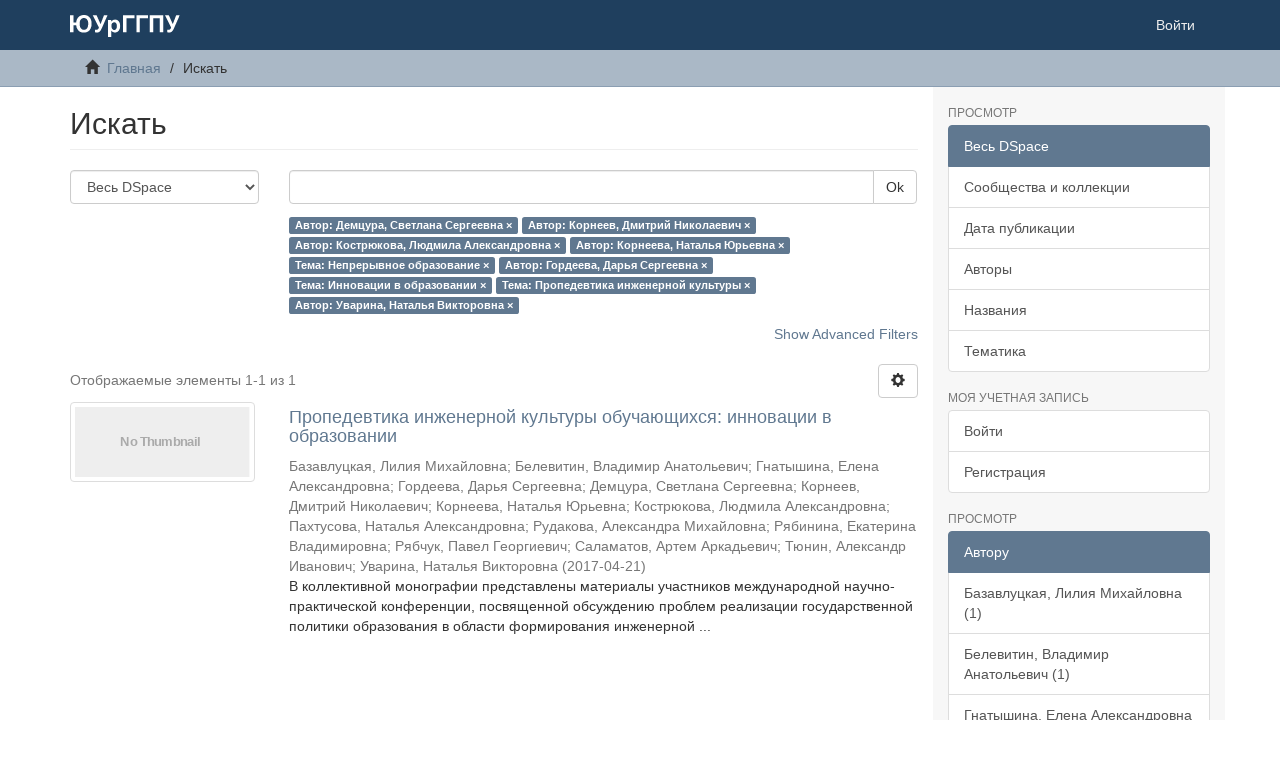

--- FILE ---
content_type: text/html;charset=utf-8
request_url: http://elib.cspu.ru/xmlui/discover?field=author&filtertype_0=author&filtertype_1=author&filtertype_2=author&filter_relational_operator_1=equals&filtertype_3=subject&filter_relational_operator_0=equals&filtertype_4=author&filter_2=%D0%9A%D0%BE%D1%80%D0%BD%D0%B5%D0%B5%D0%B2%D0%B0%2C+%D0%9D%D0%B0%D1%82%D0%B0%D0%BB%D1%8C%D1%8F+%D0%AE%D1%80%D1%8C%D0%B5%D0%B2%D0%BD%D0%B0&filter_relational_operator_3=equals&filtertype_5=subject&filter_1=%D0%9A%D0%BE%D1%81%D1%82%D1%80%D1%8E%D0%BA%D0%BE%D0%B2%D0%B0%2C+%D0%9B%D1%8E%D0%B4%D0%BC%D0%B8%D0%BB%D0%B0+%D0%90%D0%BB%D0%B5%D0%BA%D1%81%D0%B0%D0%BD%D0%B4%D1%80%D0%BE%D0%B2%D0%BD%D0%B0&filter_relational_operator_2=equals&filtertype_6=subject&filter_0=%D0%9A%D0%BE%D1%80%D0%BD%D0%B5%D0%B5%D0%B2%2C+%D0%94%D0%BC%D0%B8%D1%82%D1%80%D0%B8%D0%B9+%D0%9D%D0%B8%D0%BA%D0%BE%D0%BB%D0%B0%D0%B5%D0%B2%D0%B8%D1%87&filter_relational_operator_5=equals&filtertype_7=author&filter_relational_operator_4=equals&filter_6=%D0%9F%D1%80%D0%BE%D0%BF%D0%B5%D0%B4%D0%B5%D0%B2%D1%82%D0%B8%D0%BA%D0%B0+%D0%B8%D0%BD%D0%B6%D0%B5%D0%BD%D0%B5%D1%80%D0%BD%D0%BE%D0%B9+%D0%BA%D1%83%D0%BB%D1%8C%D1%82%D1%83%D1%80%D1%8B&filter_relational_operator_7=equals&filter_5=%D0%98%D0%BD%D0%BD%D0%BE%D0%B2%D0%B0%D1%86%D0%B8%D0%B8+%D0%B2+%D0%BE%D0%B1%D1%80%D0%B0%D0%B7%D0%BE%D0%B2%D0%B0%D0%BD%D0%B8%D0%B8&filter_relational_operator_6=equals&filter_4=%D0%93%D0%BE%D1%80%D0%B4%D0%B5%D0%B5%D0%B2%D0%B0%2C+%D0%94%D0%B0%D1%80%D1%8C%D1%8F+%D0%A1%D0%B5%D1%80%D0%B3%D0%B5%D0%B5%D0%B2%D0%BD%D0%B0&filter_3=%D0%9D%D0%B5%D0%BF%D1%80%D0%B5%D1%80%D1%8B%D0%B2%D0%BD%D0%BE%D0%B5+%D0%BE%D0%B1%D1%80%D0%B0%D0%B7%D0%BE%D0%B2%D0%B0%D0%BD%D0%B8%D0%B5&filter_7=%D0%A3%D0%B2%D0%B0%D1%80%D0%B8%D0%BD%D0%B0%2C+%D0%9D%D0%B0%D1%82%D0%B0%D0%BB%D1%8C%D1%8F+%D0%92%D0%B8%D0%BA%D1%82%D0%BE%D1%80%D0%BE%D0%B2%D0%BD%D0%B0&filtertype=author&filter_relational_operator=equals&filter=%D0%94%D0%B5%D0%BC%D1%86%D1%83%D1%80%D0%B0%2C+%D0%A1%D0%B2%D0%B5%D1%82%D0%BB%D0%B0%D0%BD%D0%B0+%D0%A1%D0%B5%D1%80%D0%B3%D0%B5%D0%B5%D0%B2%D0%BD%D0%B0
body_size: 70911
content:
<!DOCTYPE html>
            <!--[if lt IE 7]> <html class="no-js lt-ie9 lt-ie8 lt-ie7" lang="en"> <![endif]-->
            <!--[if IE 7]>    <html class="no-js lt-ie9 lt-ie8" lang="en"> <![endif]-->
            <!--[if IE 8]>    <html class="no-js lt-ie9" lang="en"> <![endif]-->
            <!--[if gt IE 8]><!--> <html class="no-js" lang="en"> <!--<![endif]-->
            <head><META http-equiv="Content-Type" content="text/html; charset=UTF-8">
<meta content="text/html; charset=UTF-8" http-equiv="Content-Type">
<meta content="IE=edge,chrome=1" http-equiv="X-UA-Compatible">
<meta content="width=device-width,initial-scale=1" name="viewport">
<link rel="shortcut icon" href="/xmlui/themes/Mirage2/images/favicon.ico">
<link rel="apple-touch-icon" href="/xmlui/themes/Mirage2/images/apple-touch-icon.png">
<meta name="Generator" content="DSpace 6.3">
<link href="/xmlui/themes/Mirage2/styles/main.css" rel="stylesheet">
<link type="application/opensearchdescription+xml" rel="search" href="http://elib.cspu.ru:80/xmlui/open-search/description.xml" title="DSpace">
<script>
                //Clear default text of empty text areas on focus
                function tFocus(element)
                {
                if (element.value == ' '){element.value='';}
                }
                //Clear default text of empty text areas on submit
                function tSubmit(form)
                {
                var defaultedElements = document.getElementsByTagName("textarea");
                for (var i=0; i != defaultedElements.length; i++){
                if (defaultedElements[i].value == ' '){
                defaultedElements[i].value='';}}
                }
                //Disable pressing 'enter' key to submit a form (otherwise pressing 'enter' causes a submission to start over)
                function disableEnterKey(e)
                {
                var key;

                if(window.event)
                key = window.event.keyCode;     //Internet Explorer
                else
                key = e.which;     //Firefox and Netscape

                if(key == 13)  //if "Enter" pressed, then disable!
                return false;
                else
                return true;
                }
            </script><!--[if lt IE 9]>
                <script src="/xmlui/themes/Mirage2/vendor/html5shiv/dist/html5shiv.js"> </script>
                <script src="/xmlui/themes/Mirage2/vendor/respond/dest/respond.min.js"> </script>
                <![endif]--><script src="/xmlui/themes/Mirage2/vendor/modernizr/modernizr.js"> </script>
<title>Искать</title>
</head><body>
<header>
<div role="navigation" class="navbar navbar-default navbar-static-top">
<div class="container">
<div class="navbar-header">
<button data-toggle="offcanvas" class="navbar-toggle" type="button"><span class="sr-only">Toggle navigation</span><span class="icon-bar"></span><span class="icon-bar"></span><span class="icon-bar"></span></button><a class="navbar-brand" href="/xmlui/"><img src="/xmlui/themes/Mirage2/images/DSpace-logo-line.svg"></a>
<div class="navbar-header pull-right visible-xs hidden-sm hidden-md hidden-lg">
<ul class="nav nav-pills pull-left ">
<li>
<form method="get" action="/xmlui/login" style="display: inline">
<button class="navbar-toggle navbar-link"><b aria-hidden="true" class="visible-xs glyphicon glyphicon-user"></b></button>
</form>
</li>
</ul>
</div>
</div>
<div class="navbar-header pull-right hidden-xs">
<ul class="nav navbar-nav pull-left"></ul>
<ul class="nav navbar-nav pull-left">
<li>
<a href="/xmlui/login"><span class="hidden-xs">Войти</span></a>
</li>
</ul>
<button type="button" class="navbar-toggle visible-sm" data-toggle="offcanvas"><span class="sr-only">Toggle navigation</span><span class="icon-bar"></span><span class="icon-bar"></span><span class="icon-bar"></span></button>
</div>
</div>
</div>
</header>
<div class="trail-wrapper hidden-print">
<div class="container">
<div class="row">
<div class="col-xs-12">
<div class="breadcrumb dropdown visible-xs">
<a data-toggle="dropdown" class="dropdown-toggle" role="button" href="#" id="trail-dropdown-toggle">Искать&nbsp;<b class="caret"></b></a>
<ul aria-labelledby="trail-dropdown-toggle" role="menu" class="dropdown-menu">
<li role="presentation">
<a role="menuitem" href="/xmlui/"><i aria-hidden="true" class="glyphicon glyphicon-home"></i>&nbsp;
                        Главная</a>
</li>
<li role="presentation" class="disabled">
<a href="#" role="menuitem">Искать</a>
</li>
</ul>
</div>
<ul class="breadcrumb hidden-xs">
<li>
<i aria-hidden="true" class="glyphicon glyphicon-home"></i>&nbsp;
            <a href="/xmlui/">Главная</a>
</li>
<li class="active">Искать</li>
</ul>
</div>
</div>
</div>
</div>
<div class="hidden" id="no-js-warning-wrapper">
<div id="no-js-warning">
<div class="notice failure">JavaScript is disabled for your browser. Some features of this site may not work without it.</div>
</div>
</div>
<div class="container" id="main-container">
<div class="row row-offcanvas row-offcanvas-right">
<div class="horizontal-slider clearfix">
<div class="col-xs-12 col-sm-12 col-md-9 main-content">
<div>
<h2 class="ds-div-head page-header first-page-header">Искать</h2>
<div id="aspect_discovery_SimpleSearch_div_search" class="ds-static-div primary">
<p class="ds-paragraph">
<input id="aspect_discovery_SimpleSearch_field_discovery-json-search-url" class="ds-hidden-field form-control" name="discovery-json-search-url" type="hidden" value="http://elib.cspu.ru/xmlui/JSON/discovery/search">
</p>
<p class="ds-paragraph">
<input id="aspect_discovery_SimpleSearch_field_contextpath" class="ds-hidden-field form-control" name="contextpath" type="hidden" value="/xmlui">
</p>
<div id="aspect_discovery_SimpleSearch_div_discovery-search-box" class="ds-static-div discoverySearchBox">
<form id="aspect_discovery_SimpleSearch_div_general-query" class="ds-interactive-div discover-search-box" action="discover" method="get" onsubmit="javascript:tSubmit(this);">
<fieldset id="aspect_discovery_SimpleSearch_list_primary-search" class="ds-form-list">
<div class="ds-form-item row">
<div class="col-sm-3">
<p>
<select id="aspect_discovery_SimpleSearch_field_scope" class="ds-select-field form-control" name="scope"><option value="/" selected>Весь DSpace</option><option value="123456789/9477">Воспоминания</option><option value="123456789/800">Выпускные квалификационные работы</option><option value="123456789/179">Диссертации и авторефераты диссертаций</option><option value="123456789/7">Монографии</option><option value="123456789/1361">Новости науки и техники</option><option value="123456789/191">Препринты</option><option value="123456789/1143">Справочники. Энциклопедии. Словари</option><option value="123456789/128">Статьи и сборники</option><option value="123456789/63">Учебные пособия</option></select>
</p>
</div>
<div class="col-sm-9">
<p class="input-group">
<input id="aspect_discovery_SimpleSearch_field_query" class="ds-text-field form-control" name="query" type="text" value=""><span class="input-group-btn"><button id="aspect_discovery_SimpleSearch_field_submit" class="ds-button-field btn btn-default search-icon search-icon" name="submit" type="submit">Ok</button></span>
</p>
</div>
</div>
<div class="row">
<div id="filters-overview-wrapper-squared" class="col-sm-offset-3 col-sm-9"></div>
</div>
</fieldset>
<p class="ds-paragraph">
<input id="aspect_discovery_SimpleSearch_field_filtertype_0" class="ds-hidden-field form-control" name="filtertype_0" type="hidden" value="author">
</p>
<p class="ds-paragraph">
<input id="aspect_discovery_SimpleSearch_field_filtertype_1" class="ds-hidden-field form-control" name="filtertype_1" type="hidden" value="author">
</p>
<p class="ds-paragraph">
<input id="aspect_discovery_SimpleSearch_field_filtertype_2" class="ds-hidden-field form-control" name="filtertype_2" type="hidden" value="author">
</p>
<p class="ds-paragraph">
<input id="aspect_discovery_SimpleSearch_field_filter_relational_operator_1" class="ds-hidden-field form-control" name="filter_relational_operator_1" type="hidden" value="equals">
</p>
<p class="ds-paragraph">
<input id="aspect_discovery_SimpleSearch_field_filtertype_3" class="ds-hidden-field form-control" name="filtertype_3" type="hidden" value="author">
</p>
<p class="ds-paragraph">
<input id="aspect_discovery_SimpleSearch_field_filter_relational_operator_0" class="ds-hidden-field form-control" name="filter_relational_operator_0" type="hidden" value="equals">
</p>
<p class="ds-paragraph">
<input id="aspect_discovery_SimpleSearch_field_filtertype_4" class="ds-hidden-field form-control" name="filtertype_4" type="hidden" value="subject">
</p>
<p class="ds-paragraph">
<input id="aspect_discovery_SimpleSearch_field_filter_2" class="ds-hidden-field form-control" name="filter_2" type="hidden" value="Кострюкова, Людмила Александровна">
</p>
<p class="ds-paragraph">
<input id="aspect_discovery_SimpleSearch_field_filter_relational_operator_3" class="ds-hidden-field form-control" name="filter_relational_operator_3" type="hidden" value="equals">
</p>
<p class="ds-paragraph">
<input id="aspect_discovery_SimpleSearch_field_filtertype_5" class="ds-hidden-field form-control" name="filtertype_5" type="hidden" value="author">
</p>
<p class="ds-paragraph">
<input id="aspect_discovery_SimpleSearch_field_filter_1" class="ds-hidden-field form-control" name="filter_1" type="hidden" value="Корнеев, Дмитрий Николаевич">
</p>
<p class="ds-paragraph">
<input id="aspect_discovery_SimpleSearch_field_filter_relational_operator_2" class="ds-hidden-field form-control" name="filter_relational_operator_2" type="hidden" value="equals">
</p>
<p class="ds-paragraph">
<input id="aspect_discovery_SimpleSearch_field_filtertype_6" class="ds-hidden-field form-control" name="filtertype_6" type="hidden" value="subject">
</p>
<p class="ds-paragraph">
<input id="aspect_discovery_SimpleSearch_field_filter_0" class="ds-hidden-field form-control" name="filter_0" type="hidden" value="Демцура, Светлана Сергеевна">
</p>
<p class="ds-paragraph">
<input id="aspect_discovery_SimpleSearch_field_filter_relational_operator_5" class="ds-hidden-field form-control" name="filter_relational_operator_5" type="hidden" value="equals">
</p>
<p class="ds-paragraph">
<input id="aspect_discovery_SimpleSearch_field_filtertype_7" class="ds-hidden-field form-control" name="filtertype_7" type="hidden" value="subject">
</p>
<p class="ds-paragraph">
<input id="aspect_discovery_SimpleSearch_field_filter_relational_operator_4" class="ds-hidden-field form-control" name="filter_relational_operator_4" type="hidden" value="equals">
</p>
<p class="ds-paragraph">
<input id="aspect_discovery_SimpleSearch_field_filtertype_8" class="ds-hidden-field form-control" name="filtertype_8" type="hidden" value="author">
</p>
<p class="ds-paragraph">
<input id="aspect_discovery_SimpleSearch_field_filter_6" class="ds-hidden-field form-control" name="filter_6" type="hidden" value="Инновации в образовании">
</p>
<p class="ds-paragraph">
<input id="aspect_discovery_SimpleSearch_field_filter_relational_operator_7" class="ds-hidden-field form-control" name="filter_relational_operator_7" type="hidden" value="equals">
</p>
<p class="ds-paragraph">
<input id="aspect_discovery_SimpleSearch_field_filter_5" class="ds-hidden-field form-control" name="filter_5" type="hidden" value="Гордеева, Дарья Сергеевна">
</p>
<p class="ds-paragraph">
<input id="aspect_discovery_SimpleSearch_field_filter_relational_operator_6" class="ds-hidden-field form-control" name="filter_relational_operator_6" type="hidden" value="equals">
</p>
<p class="ds-paragraph">
<input id="aspect_discovery_SimpleSearch_field_filter_4" class="ds-hidden-field form-control" name="filter_4" type="hidden" value="Непрерывное образование">
</p>
<p class="ds-paragraph">
<input id="aspect_discovery_SimpleSearch_field_filter_3" class="ds-hidden-field form-control" name="filter_3" type="hidden" value="Корнеева, Наталья Юрьевна">
</p>
<p class="ds-paragraph">
<input id="aspect_discovery_SimpleSearch_field_filter_relational_operator_8" class="ds-hidden-field form-control" name="filter_relational_operator_8" type="hidden" value="equals">
</p>
<p class="ds-paragraph">
<input id="aspect_discovery_SimpleSearch_field_filter_8" class="ds-hidden-field form-control" name="filter_8" type="hidden" value="Уварина, Наталья Викторовна">
</p>
<p class="ds-paragraph">
<input id="aspect_discovery_SimpleSearch_field_filter_7" class="ds-hidden-field form-control" name="filter_7" type="hidden" value="Пропедевтика инженерной культуры">
</p>
</form>
<form id="aspect_discovery_SimpleSearch_div_search-filters" class="ds-interactive-div discover-filters-box " action="discover" method="get" onsubmit="javascript:tSubmit(this);">
<div class="ds-static-div clearfix">
<p class="ds-paragraph pull-right">
<a href="#" class="show-advanced-filters">Show Advanced Filters</a><a href="#" class="hide-advanced-filters hidden">Hide Advanced Filters</a>
</p>
</div>
<h3 class="ds-div-head discovery-filters-wrapper-head hidden">Фильтры</h3>
<div id="aspect_discovery_SimpleSearch_div_discovery-filters-wrapper" class="ds-static-div  hidden">
<p class="ds-paragraph">Используйте фильтры для уточнения результатов поиска.</p>
<script type="text/javascript">
                if (!window.DSpace) {
                    window.DSpace = {};
                }
                if (!window.DSpace.discovery) {
                    window.DSpace.discovery = {};
                }
                if (!window.DSpace.discovery.filters) {
                    window.DSpace.discovery.filters = [];
                }
                window.DSpace.discovery.filters.push({
                    type: 'author',
                    relational_operator: 'equals',
                    query: '\u0414\u0435\u043C\u0446\u0443\u0440\u0430, \u0421\u0432\u0435\u0442\u043B\u0430\u043D\u0430 \u0421\u0435\u0440\u0433\u0435\u0435\u0432\u043D\u0430',
                });
            </script><script type="text/javascript">
                if (!window.DSpace) {
                    window.DSpace = {};
                }
                if (!window.DSpace.discovery) {
                    window.DSpace.discovery = {};
                }
                if (!window.DSpace.discovery.filters) {
                    window.DSpace.discovery.filters = [];
                }
                window.DSpace.discovery.filters.push({
                    type: 'author',
                    relational_operator: 'equals',
                    query: '\u041A\u043E\u0440\u043D\u0435\u0435\u0432, \u0414\u043C\u0438\u0442\u0440\u0438\u0439 \u041D\u0438\u043A\u043E\u043B\u0430\u0435\u0432\u0438\u0447',
                });
            </script><script type="text/javascript">
                if (!window.DSpace) {
                    window.DSpace = {};
                }
                if (!window.DSpace.discovery) {
                    window.DSpace.discovery = {};
                }
                if (!window.DSpace.discovery.filters) {
                    window.DSpace.discovery.filters = [];
                }
                window.DSpace.discovery.filters.push({
                    type: 'author',
                    relational_operator: 'equals',
                    query: '\u041A\u043E\u0441\u0442\u0440\u044E\u043A\u043E\u0432\u0430, \u041B\u044E\u0434\u043C\u0438\u043B\u0430 \u0410\u043B\u0435\u043A\u0441\u0430\u043D\u0434\u0440\u043E\u0432\u043D\u0430',
                });
            </script><script type="text/javascript">
                if (!window.DSpace) {
                    window.DSpace = {};
                }
                if (!window.DSpace.discovery) {
                    window.DSpace.discovery = {};
                }
                if (!window.DSpace.discovery.filters) {
                    window.DSpace.discovery.filters = [];
                }
                window.DSpace.discovery.filters.push({
                    type: 'author',
                    relational_operator: 'equals',
                    query: '\u041A\u043E\u0440\u043D\u0435\u0435\u0432\u0430, \u041D\u0430\u0442\u0430\u043B\u044C\u044F \u042E\u0440\u044C\u0435\u0432\u043D\u0430',
                });
            </script><script type="text/javascript">
                if (!window.DSpace) {
                    window.DSpace = {};
                }
                if (!window.DSpace.discovery) {
                    window.DSpace.discovery = {};
                }
                if (!window.DSpace.discovery.filters) {
                    window.DSpace.discovery.filters = [];
                }
                window.DSpace.discovery.filters.push({
                    type: 'subject',
                    relational_operator: 'equals',
                    query: '\u041D\u0435\u043F\u0440\u0435\u0440\u044B\u0432\u043D\u043E\u0435 \u043E\u0431\u0440\u0430\u0437\u043E\u0432\u0430\u043D\u0438\u0435',
                });
            </script><script type="text/javascript">
                if (!window.DSpace) {
                    window.DSpace = {};
                }
                if (!window.DSpace.discovery) {
                    window.DSpace.discovery = {};
                }
                if (!window.DSpace.discovery.filters) {
                    window.DSpace.discovery.filters = [];
                }
                window.DSpace.discovery.filters.push({
                    type: 'author',
                    relational_operator: 'equals',
                    query: '\u0413\u043E\u0440\u0434\u0435\u0435\u0432\u0430, \u0414\u0430\u0440\u044C\u044F \u0421\u0435\u0440\u0433\u0435\u0435\u0432\u043D\u0430',
                });
            </script><script type="text/javascript">
                if (!window.DSpace) {
                    window.DSpace = {};
                }
                if (!window.DSpace.discovery) {
                    window.DSpace.discovery = {};
                }
                if (!window.DSpace.discovery.filters) {
                    window.DSpace.discovery.filters = [];
                }
                window.DSpace.discovery.filters.push({
                    type: 'subject',
                    relational_operator: 'equals',
                    query: '\u0418\u043D\u043D\u043E\u0432\u0430\u0446\u0438\u0438 \u0432 \u043E\u0431\u0440\u0430\u0437\u043E\u0432\u0430\u043D\u0438\u0438',
                });
            </script><script type="text/javascript">
                if (!window.DSpace) {
                    window.DSpace = {};
                }
                if (!window.DSpace.discovery) {
                    window.DSpace.discovery = {};
                }
                if (!window.DSpace.discovery.filters) {
                    window.DSpace.discovery.filters = [];
                }
                window.DSpace.discovery.filters.push({
                    type: 'subject',
                    relational_operator: 'equals',
                    query: '\u041F\u0440\u043E\u043F\u0435\u0434\u0435\u0432\u0442\u0438\u043A\u0430 \u0438\u043D\u0436\u0435\u043D\u0435\u0440\u043D\u043E\u0439 \u043A\u0443\u043B\u044C\u0442\u0443\u0440\u044B',
                });
            </script><script type="text/javascript">
                if (!window.DSpace) {
                    window.DSpace = {};
                }
                if (!window.DSpace.discovery) {
                    window.DSpace.discovery = {};
                }
                if (!window.DSpace.discovery.filters) {
                    window.DSpace.discovery.filters = [];
                }
                window.DSpace.discovery.filters.push({
                    type: 'author',
                    relational_operator: 'equals',
                    query: '\u0423\u0432\u0430\u0440\u0438\u043D\u0430, \u041D\u0430\u0442\u0430\u043B\u044C\u044F \u0412\u0438\u043A\u0442\u043E\u0440\u043E\u0432\u043D\u0430',
                });
            </script><script type="text/javascript">
                if (!window.DSpace) {
                    window.DSpace = {};
                }
                if (!window.DSpace.discovery) {
                    window.DSpace.discovery = {};
                }
                if (!window.DSpace.discovery.filters) {
                    window.DSpace.discovery.filters = [];
                }
            </script><script>
            if (!window.DSpace.i18n) {
                window.DSpace.i18n = {};
            } 
            if (!window.DSpace.i18n.discovery) {
                window.DSpace.i18n.discovery = {};
            }
        
                    if (!window.DSpace.i18n.discovery.filtertype) {
                        window.DSpace.i18n.discovery.filtertype = {};
                    }
                window.DSpace.i18n.discovery.filtertype['title']='Название';window.DSpace.i18n.discovery.filtertype['author']='Автор';window.DSpace.i18n.discovery.filtertype['subject']='Тема';window.DSpace.i18n.discovery.filtertype['dateIssued']='Дата издания';window.DSpace.i18n.discovery.filtertype['has_content_in_original_bundle']='Has File(s)';window.DSpace.i18n.discovery.filtertype['original_bundle_filenames']='Filename';window.DSpace.i18n.discovery.filtertype['original_bundle_descriptions']='File description';
                    if (!window.DSpace.i18n.discovery.filter_relational_operator) {
                        window.DSpace.i18n.discovery.filter_relational_operator = {};
                    }
                window.DSpace.i18n.discovery.filter_relational_operator['contains']='Содержит';window.DSpace.i18n.discovery.filter_relational_operator['equals']='Равен';window.DSpace.i18n.discovery.filter_relational_operator['authority']='ID';window.DSpace.i18n.discovery.filter_relational_operator['notcontains']='Не содержит';window.DSpace.i18n.discovery.filter_relational_operator['notequals']='Не равен';window.DSpace.i18n.discovery.filter_relational_operator['notauthority']='Не ID';</script>
<div id="aspect_discovery_SimpleSearch_row_filter-controls" class="ds-form-item apply-filter">
<div>
<div class="">
<p class="btn-group">
<button id="aspect_discovery_SimpleSearch_field_submit_reset_filter" class="ds-button-field btn btn-default discovery-reset-filter-button discovery-reset-filter-button" name="submit_reset_filter" type="submit">Reset</button><button class="ds-button-field btn btn-default discovery-add-filter-button visible-xs discovery-add-filter-button visible-xs " name="submit_add_filter" type="submit">Add New Filter</button><button id="aspect_discovery_SimpleSearch_field_submit_apply_filter" class="ds-button-field btn btn-default discovery-apply-filter-button discovery-apply-filter-button" name="submit_apply_filter" type="submit">Применить</button>
</p>
</div>
</div>
</div>
</div>
</form>
</div>
<form id="aspect_discovery_SimpleSearch_div_main-form" class="ds-interactive-div " action="/xmlui/discover" method="post" onsubmit="javascript:tSubmit(this);">
<p class="ds-paragraph">
<input id="aspect_discovery_SimpleSearch_field_search-result" class="ds-hidden-field form-control" name="search-result" type="hidden" value="true">
</p>
<p class="ds-paragraph">
<input id="aspect_discovery_SimpleSearch_field_query" class="ds-hidden-field form-control" name="query" type="hidden" value="">
</p>
<p class="ds-paragraph">
<input id="aspect_discovery_SimpleSearch_field_current-scope" class="ds-hidden-field form-control" name="current-scope" type="hidden" value="">
</p>
<p class="ds-paragraph">
<input id="aspect_discovery_SimpleSearch_field_filtertype_0" class="ds-hidden-field form-control" name="filtertype_0" type="hidden" value="author">
</p>
<p class="ds-paragraph">
<input id="aspect_discovery_SimpleSearch_field_filtertype_1" class="ds-hidden-field form-control" name="filtertype_1" type="hidden" value="author">
</p>
<p class="ds-paragraph">
<input id="aspect_discovery_SimpleSearch_field_filtertype_2" class="ds-hidden-field form-control" name="filtertype_2" type="hidden" value="author">
</p>
<p class="ds-paragraph">
<input id="aspect_discovery_SimpleSearch_field_filter_relational_operator_1" class="ds-hidden-field form-control" name="filter_relational_operator_1" type="hidden" value="equals">
</p>
<p class="ds-paragraph">
<input id="aspect_discovery_SimpleSearch_field_filtertype_3" class="ds-hidden-field form-control" name="filtertype_3" type="hidden" value="author">
</p>
<p class="ds-paragraph">
<input id="aspect_discovery_SimpleSearch_field_filter_relational_operator_0" class="ds-hidden-field form-control" name="filter_relational_operator_0" type="hidden" value="equals">
</p>
<p class="ds-paragraph">
<input id="aspect_discovery_SimpleSearch_field_filtertype_4" class="ds-hidden-field form-control" name="filtertype_4" type="hidden" value="subject">
</p>
<p class="ds-paragraph">
<input id="aspect_discovery_SimpleSearch_field_filter_2" class="ds-hidden-field form-control" name="filter_2" type="hidden" value="Кострюкова, Людмила Александровна">
</p>
<p class="ds-paragraph">
<input id="aspect_discovery_SimpleSearch_field_filter_relational_operator_3" class="ds-hidden-field form-control" name="filter_relational_operator_3" type="hidden" value="equals">
</p>
<p class="ds-paragraph">
<input id="aspect_discovery_SimpleSearch_field_filtertype_5" class="ds-hidden-field form-control" name="filtertype_5" type="hidden" value="author">
</p>
<p class="ds-paragraph">
<input id="aspect_discovery_SimpleSearch_field_filter_1" class="ds-hidden-field form-control" name="filter_1" type="hidden" value="Корнеев, Дмитрий Николаевич">
</p>
<p class="ds-paragraph">
<input id="aspect_discovery_SimpleSearch_field_filter_relational_operator_2" class="ds-hidden-field form-control" name="filter_relational_operator_2" type="hidden" value="equals">
</p>
<p class="ds-paragraph">
<input id="aspect_discovery_SimpleSearch_field_filtertype_6" class="ds-hidden-field form-control" name="filtertype_6" type="hidden" value="subject">
</p>
<p class="ds-paragraph">
<input id="aspect_discovery_SimpleSearch_field_filter_0" class="ds-hidden-field form-control" name="filter_0" type="hidden" value="Демцура, Светлана Сергеевна">
</p>
<p class="ds-paragraph">
<input id="aspect_discovery_SimpleSearch_field_filter_relational_operator_5" class="ds-hidden-field form-control" name="filter_relational_operator_5" type="hidden" value="equals">
</p>
<p class="ds-paragraph">
<input id="aspect_discovery_SimpleSearch_field_filtertype_7" class="ds-hidden-field form-control" name="filtertype_7" type="hidden" value="subject">
</p>
<p class="ds-paragraph">
<input id="aspect_discovery_SimpleSearch_field_filter_relational_operator_4" class="ds-hidden-field form-control" name="filter_relational_operator_4" type="hidden" value="equals">
</p>
<p class="ds-paragraph">
<input id="aspect_discovery_SimpleSearch_field_filtertype_8" class="ds-hidden-field form-control" name="filtertype_8" type="hidden" value="author">
</p>
<p class="ds-paragraph">
<input id="aspect_discovery_SimpleSearch_field_filter_6" class="ds-hidden-field form-control" name="filter_6" type="hidden" value="Инновации в образовании">
</p>
<p class="ds-paragraph">
<input id="aspect_discovery_SimpleSearch_field_filter_relational_operator_7" class="ds-hidden-field form-control" name="filter_relational_operator_7" type="hidden" value="equals">
</p>
<p class="ds-paragraph">
<input id="aspect_discovery_SimpleSearch_field_filter_5" class="ds-hidden-field form-control" name="filter_5" type="hidden" value="Гордеева, Дарья Сергеевна">
</p>
<p class="ds-paragraph">
<input id="aspect_discovery_SimpleSearch_field_filter_relational_operator_6" class="ds-hidden-field form-control" name="filter_relational_operator_6" type="hidden" value="equals">
</p>
<p class="ds-paragraph">
<input id="aspect_discovery_SimpleSearch_field_filter_4" class="ds-hidden-field form-control" name="filter_4" type="hidden" value="Непрерывное образование">
</p>
<p class="ds-paragraph">
<input id="aspect_discovery_SimpleSearch_field_filter_3" class="ds-hidden-field form-control" name="filter_3" type="hidden" value="Корнеева, Наталья Юрьевна">
</p>
<p class="ds-paragraph">
<input id="aspect_discovery_SimpleSearch_field_filter_relational_operator_8" class="ds-hidden-field form-control" name="filter_relational_operator_8" type="hidden" value="equals">
</p>
<p class="ds-paragraph">
<input id="aspect_discovery_SimpleSearch_field_filter_8" class="ds-hidden-field form-control" name="filter_8" type="hidden" value="Уварина, Наталья Викторовна">
</p>
<p class="ds-paragraph">
<input id="aspect_discovery_SimpleSearch_field_filter_7" class="ds-hidden-field form-control" name="filter_7" type="hidden" value="Пропедевтика инженерной культуры">
</p>
<p class="ds-paragraph">
<input id="aspect_discovery_SimpleSearch_field_rpp" class="ds-hidden-field form-control" name="rpp" type="hidden" value="10">
</p>
<p class="ds-paragraph">
<input id="aspect_discovery_SimpleSearch_field_sort_by" class="ds-hidden-field form-control" name="sort_by" type="hidden" value="score">
</p>
<p class="ds-paragraph">
<input id="aspect_discovery_SimpleSearch_field_order" class="ds-hidden-field form-control" name="order" type="hidden" value="desc">
</p>
</form>
<div class="pagination-masked clearfix top">
<div class="row">
<div class="col-xs-9">
<p class="pagination-info">Отображаемые элементы 1-1 из 1</p>
</div>
<div class="col-xs-3">
<div class="btn-group discovery-sort-options-menu pull-right controls-gear-wrapper" id="aspect_discovery_SimpleSearch_div_search-controls-gear">
<button data-toggle="dropdown" class="btn btn-default dropdown-toggle"><span aria-hidden="true" class="glyphicon glyphicon-cog"></span></button>
<ul role="menu" class="dropdown-menu">
<li id="aspect_discovery_SimpleSearch_item_sort-head" class=" gear-head first dropdown-header">Параметры сортировки:</li>
<li id="aspect_discovery_SimpleSearch_item_relevance" class=" gear-option gear-option-selected">
<a class="" href="sort_by=score&order=desc"><span class="glyphicon glyphicon-ok btn-xs active"></span>Релевантность</a>
</li>
<li id="aspect_discovery_SimpleSearch_item_dc_title_sort" class=" gear-option">
<a class="" href="sort_by=dc.title_sort&order=asc"><span class="glyphicon glyphicon-ok btn-xs invisible"></span>Название по возр.</a>
</li>
<li id="aspect_discovery_SimpleSearch_item_dc_title_sort" class=" gear-option">
<a class="" href="sort_by=dc.title_sort&order=desc"><span class="glyphicon glyphicon-ok btn-xs invisible"></span>Название по убыв.</a>
</li>
<li id="aspect_discovery_SimpleSearch_item_dc_date_issued_dt" class=" gear-option">
<a class="" href="sort_by=dc.date.issued_dt&order=asc"><span class="glyphicon glyphicon-ok btn-xs invisible"></span>Дата издания по возр.</a>
</li>
<li id="aspect_discovery_SimpleSearch_item_dc_date_issued_dt" class=" gear-option">
<a class="" href="sort_by=dc.date.issued_dt&order=desc"><span class="glyphicon glyphicon-ok btn-xs invisible"></span>Дата издания по убыв.</a>
</li>
<li class="divider"></li>
<li id="aspect_discovery_SimpleSearch_item_rpp-head" class=" gear-head dropdown-header">Результатов на стр.:</li>
<li id="aspect_discovery_SimpleSearch_item_rpp-5" class=" gear-option">
<a class="" href="rpp=5"><span class="glyphicon glyphicon-ok btn-xs invisible"></span>5</a>
</li>
<li id="aspect_discovery_SimpleSearch_item_rpp-10" class=" gear-option gear-option-selected">
<a class="" href="rpp=10"><span class="glyphicon glyphicon-ok btn-xs active"></span>10</a>
</li>
<li id="aspect_discovery_SimpleSearch_item_rpp-20" class=" gear-option">
<a class="" href="rpp=20"><span class="glyphicon glyphicon-ok btn-xs invisible"></span>20</a>
</li>
<li id="aspect_discovery_SimpleSearch_item_rpp-40" class=" gear-option">
<a class="" href="rpp=40"><span class="glyphicon glyphicon-ok btn-xs invisible"></span>40</a>
</li>
<li id="aspect_discovery_SimpleSearch_item_rpp-60" class=" gear-option">
<a class="" href="rpp=60"><span class="glyphicon glyphicon-ok btn-xs invisible"></span>60</a>
</li>
<li id="aspect_discovery_SimpleSearch_item_rpp-80" class=" gear-option">
<a class="" href="rpp=80"><span class="glyphicon glyphicon-ok btn-xs invisible"></span>80</a>
</li>
<li id="aspect_discovery_SimpleSearch_item_rpp-100" class=" gear-option">
<a class="" href="rpp=100"><span class="glyphicon glyphicon-ok btn-xs invisible"></span>100</a>
</li>
</ul>
</div>
</div>
</div>
</div>
<div id="aspect_discovery_SimpleSearch_div_search-results" class="ds-static-div primary">
<div class="row ds-artifact-item ">
<div class="col-sm-3 hidden-xs">
<div class="thumbnail artifact-preview">
<a href="/xmlui/handle/123456789/1279" class="image-link"><img alt="Thumbnail" class="img-thumbnail" data-src="holder.js/100%x80/text:No Thumbnail"></a>
</div>
</div>
<div class="col-sm-9 artifact-description">
<a href="/xmlui/handle/123456789/1279">
<h4>Пропедевтика инженерной культуры обучающихся: инновации в образовании<span class="Z3988" title="ctx_ver=Z39.88-2004&amp;rft_val_fmt=info%3Aofi%2Ffmt%3Akev%3Amtx%3Adc&amp;rft_id=978-5-91283-790-6&amp;rft_id=http%3A%2F%2Felib.cspu.ru%2Fxmlui%2Fhandle%2F123456789%2F1279&amp;rfr_id=info%3Asid%2Fdspace.org%3Arepository&amp;">&nbsp;</span>
</h4>
</a>
<div class="artifact-info">
<span class="author h4"><small><span>Базавлуцкая, Лилия Михайловна</span>; <span>Белевитин, Владимир Анатольевич</span>; <span>Гнатышина, Елена Александровна</span>; <span>Гордеева, Дарья Сергеевна</span>; <span>Демцура, Светлана Сергеевна</span>; <span>Корнеев, Дмитрий Николаевич</span>; <span>Корнеева, Наталья Юрьевна</span>; <span>Кострюкова, Людмила Александровна</span>; <span>Пахтусова, Наталья Александровна</span>; <span>Рудакова, Александра Михайловна</span>; <span>Рябинина, Екатерина Владимировна</span>; <span>Рябчук, Павел Георгиевич</span>; <span>Саламатов, Артем Аркадьевич</span>; <span>Тюнин, Александр Иванович</span>; <span>Уварина, Наталья Викторовна</span></small></span> <span class="publisher-date h4"><small>(<span class="date">2017-04-21</span>)</small></span>
<div class="abstract">В коллективной монографии представлены материалы участников международной научно-практической конференции, посвященной обсуждению проблем реализации государственной политики образования в области формирования инженерной ...</div>
</div>
</div>
</div>
</div>
<div class="pagination-masked clearfix bottom"></div>
</div>
</div>
<div class="visible-xs visible-sm">
<footer>
<div class="row">
<hr>
<div class="col-xs-7 col-sm-8">
<div>
<a target="_blank" href="http://www.dspace.org/">DSpace software</a> copyright&nbsp;&copy;&nbsp;2002-2016&nbsp; <a target="_blank" href="http://www.duraspace.org/">DuraSpace</a>
</div>
<div class="hidden-print">
<a href="/xmlui/contact">Контакты</a> | <a href="/xmlui/feedback">Отправить отзыв</a>
</div>
</div>
<div class="col-xs-5 col-sm-4 hidden-print">
<div class="pull-right">
<span class="theme-by">Theme by&nbsp;</span>
<br>
<a href="http://atmire.com" target="_blank" title="Atmire NV"><img src="/xmlui/themes/Mirage2/images/atmire-logo-small.svg" alt="Atmire NV"></a>
</div>
</div>
</div>
<a class="hidden" href="/xmlui/htmlmap">&nbsp;</a>
<p>&nbsp;</p>
</footer>
</div>
</div>
<div role="navigation" id="sidebar" class="col-xs-6 col-sm-3 sidebar-offcanvas">
<div class="word-break hidden-print" id="ds-options">
<h2 class="ds-option-set-head  h6">Просмотр</h2>
<div id="aspect_viewArtifacts_Navigation_list_browse" class="list-group">
<a class="list-group-item active"><span class="h5 list-group-item-heading  h5">Весь DSpace</span></a><a href="/xmlui/community-list" class="list-group-item ds-option">Сообщества и коллекции</a><a href="/xmlui/browse?type=dateissued" class="list-group-item ds-option">Дата публикации</a><a href="/xmlui/browse?type=author" class="list-group-item ds-option">Авторы</a><a href="/xmlui/browse?type=title" class="list-group-item ds-option">Названия</a><a href="/xmlui/browse?type=subject" class="list-group-item ds-option">Тематика</a>
</div>
<h2 class="ds-option-set-head  h6">Моя учетная запись</h2>
<div id="aspect_viewArtifacts_Navigation_list_account" class="list-group">
<a href="/xmlui/login" class="list-group-item ds-option">Войти</a><a href="/xmlui/register" class="list-group-item ds-option">Регистрация</a>
</div>
<div id="aspect_viewArtifacts_Navigation_list_context" class="list-group"></div>
<div id="aspect_viewArtifacts_Navigation_list_administrative" class="list-group"></div>
<h2 class="ds-option-set-head  h6">Просмотр</h2>
<div id="aspect_discovery_Navigation_list_discovery" class="list-group">
<a class="list-group-item active"><span class="h5 list-group-item-heading  h5">Автору</span></a><a href="/xmlui/discover?filtertype_0=author&filtertype_1=author&filtertype_2=author&filter_relational_operator_1=equals&filtertype_3=author&filter_relational_operator_0=equals&filtertype_4=subject&filter_2=%D0%9A%D0%BE%D1%81%D1%82%D1%80%D1%8E%D0%BA%D0%BE%D0%B2%D0%B0%2C+%D0%9B%D1%8E%D0%B4%D0%BC%D0%B8%D0%BB%D0%B0+%D0%90%D0%BB%D0%B5%D0%BA%D1%81%D0%B0%D0%BD%D0%B4%D1%80%D0%BE%D0%B2%D0%BD%D0%B0&filter_relational_operator_3=equals&filtertype_5=author&filter_1=%D0%9A%D0%BE%D1%80%D0%BD%D0%B5%D0%B5%D0%B2%2C+%D0%94%D0%BC%D0%B8%D1%82%D1%80%D0%B8%D0%B9+%D0%9D%D0%B8%D0%BA%D0%BE%D0%BB%D0%B0%D0%B5%D0%B2%D0%B8%D1%87&filter_relational_operator_2=equals&filtertype_6=subject&filter_0=%D0%94%D0%B5%D0%BC%D1%86%D1%83%D1%80%D0%B0%2C+%D0%A1%D0%B2%D0%B5%D1%82%D0%BB%D0%B0%D0%BD%D0%B0+%D0%A1%D0%B5%D1%80%D0%B3%D0%B5%D0%B5%D0%B2%D0%BD%D0%B0&filter_relational_operator_5=equals&filtertype_7=subject&filter_relational_operator_4=equals&filtertype_8=author&filter_6=%D0%98%D0%BD%D0%BD%D0%BE%D0%B2%D0%B0%D1%86%D0%B8%D0%B8+%D0%B2+%D0%BE%D0%B1%D1%80%D0%B0%D0%B7%D0%BE%D0%B2%D0%B0%D0%BD%D0%B8%D0%B8&filter_relational_operator_7=equals&filter_5=%D0%93%D0%BE%D1%80%D0%B4%D0%B5%D0%B5%D0%B2%D0%B0%2C+%D0%94%D0%B0%D1%80%D1%8C%D1%8F+%D0%A1%D0%B5%D1%80%D0%B3%D0%B5%D0%B5%D0%B2%D0%BD%D0%B0&filter_relational_operator_6=equals&filter_4=%D0%9D%D0%B5%D0%BF%D1%80%D0%B5%D1%80%D1%8B%D0%B2%D0%BD%D0%BE%D0%B5+%D0%BE%D0%B1%D1%80%D0%B0%D0%B7%D0%BE%D0%B2%D0%B0%D0%BD%D0%B8%D0%B5&filter_3=%D0%9A%D0%BE%D1%80%D0%BD%D0%B5%D0%B5%D0%B2%D0%B0%2C+%D0%9D%D0%B0%D1%82%D0%B0%D0%BB%D1%8C%D1%8F+%D0%AE%D1%80%D1%8C%D0%B5%D0%B2%D0%BD%D0%B0&filter_relational_operator_8=equals&filter_8=%D0%A3%D0%B2%D0%B0%D1%80%D0%B8%D0%BD%D0%B0%2C+%D0%9D%D0%B0%D1%82%D0%B0%D0%BB%D1%8C%D1%8F+%D0%92%D0%B8%D0%BA%D1%82%D0%BE%D1%80%D0%BE%D0%B2%D0%BD%D0%B0&filter_7=%D0%9F%D1%80%D0%BE%D0%BF%D0%B5%D0%B4%D0%B5%D0%B2%D1%82%D0%B8%D0%BA%D0%B0+%D0%B8%D0%BD%D0%B6%D0%B5%D0%BD%D0%B5%D1%80%D0%BD%D0%BE%D0%B9+%D0%BA%D1%83%D0%BB%D1%8C%D1%82%D1%83%D1%80%D1%8B&filtertype=author&filter_relational_operator=equals&filter=%D0%91%D0%B0%D0%B7%D0%B0%D0%B2%D0%BB%D1%83%D1%86%D0%BA%D0%B0%D1%8F%2C+%D0%9B%D0%B8%D0%BB%D0%B8%D1%8F+%D0%9C%D0%B8%D1%85%D0%B0%D0%B9%D0%BB%D0%BE%D0%B2%D0%BD%D0%B0" class="list-group-item ds-option">Базавлуцкая, Лилия Михайловна (1)</a><a href="/xmlui/discover?filtertype_0=author&filtertype_1=author&filtertype_2=author&filter_relational_operator_1=equals&filtertype_3=author&filter_relational_operator_0=equals&filtertype_4=subject&filter_2=%D0%9A%D0%BE%D1%81%D1%82%D1%80%D1%8E%D0%BA%D0%BE%D0%B2%D0%B0%2C+%D0%9B%D1%8E%D0%B4%D0%BC%D0%B8%D0%BB%D0%B0+%D0%90%D0%BB%D0%B5%D0%BA%D1%81%D0%B0%D0%BD%D0%B4%D1%80%D0%BE%D0%B2%D0%BD%D0%B0&filter_relational_operator_3=equals&filtertype_5=author&filter_1=%D0%9A%D0%BE%D1%80%D0%BD%D0%B5%D0%B5%D0%B2%2C+%D0%94%D0%BC%D0%B8%D1%82%D1%80%D0%B8%D0%B9+%D0%9D%D0%B8%D0%BA%D0%BE%D0%BB%D0%B0%D0%B5%D0%B2%D0%B8%D1%87&filter_relational_operator_2=equals&filtertype_6=subject&filter_0=%D0%94%D0%B5%D0%BC%D1%86%D1%83%D1%80%D0%B0%2C+%D0%A1%D0%B2%D0%B5%D1%82%D0%BB%D0%B0%D0%BD%D0%B0+%D0%A1%D0%B5%D1%80%D0%B3%D0%B5%D0%B5%D0%B2%D0%BD%D0%B0&filter_relational_operator_5=equals&filtertype_7=subject&filter_relational_operator_4=equals&filtertype_8=author&filter_6=%D0%98%D0%BD%D0%BD%D0%BE%D0%B2%D0%B0%D1%86%D0%B8%D0%B8+%D0%B2+%D0%BE%D0%B1%D1%80%D0%B0%D0%B7%D0%BE%D0%B2%D0%B0%D0%BD%D0%B8%D0%B8&filter_relational_operator_7=equals&filter_5=%D0%93%D0%BE%D1%80%D0%B4%D0%B5%D0%B5%D0%B2%D0%B0%2C+%D0%94%D0%B0%D1%80%D1%8C%D1%8F+%D0%A1%D0%B5%D1%80%D0%B3%D0%B5%D0%B5%D0%B2%D0%BD%D0%B0&filter_relational_operator_6=equals&filter_4=%D0%9D%D0%B5%D0%BF%D1%80%D0%B5%D1%80%D1%8B%D0%B2%D0%BD%D0%BE%D0%B5+%D0%BE%D0%B1%D1%80%D0%B0%D0%B7%D0%BE%D0%B2%D0%B0%D0%BD%D0%B8%D0%B5&filter_3=%D0%9A%D0%BE%D1%80%D0%BD%D0%B5%D0%B5%D0%B2%D0%B0%2C+%D0%9D%D0%B0%D1%82%D0%B0%D0%BB%D1%8C%D1%8F+%D0%AE%D1%80%D1%8C%D0%B5%D0%B2%D0%BD%D0%B0&filter_relational_operator_8=equals&filter_8=%D0%A3%D0%B2%D0%B0%D1%80%D0%B8%D0%BD%D0%B0%2C+%D0%9D%D0%B0%D1%82%D0%B0%D0%BB%D1%8C%D1%8F+%D0%92%D0%B8%D0%BA%D1%82%D0%BE%D1%80%D0%BE%D0%B2%D0%BD%D0%B0&filter_7=%D0%9F%D1%80%D0%BE%D0%BF%D0%B5%D0%B4%D0%B5%D0%B2%D1%82%D0%B8%D0%BA%D0%B0+%D0%B8%D0%BD%D0%B6%D0%B5%D0%BD%D0%B5%D1%80%D0%BD%D0%BE%D0%B9+%D0%BA%D1%83%D0%BB%D1%8C%D1%82%D1%83%D1%80%D1%8B&filtertype=author&filter_relational_operator=equals&filter=%D0%91%D0%B5%D0%BB%D0%B5%D0%B2%D0%B8%D1%82%D0%B8%D0%BD%2C+%D0%92%D0%BB%D0%B0%D0%B4%D0%B8%D0%BC%D0%B8%D1%80+%D0%90%D0%BD%D0%B0%D1%82%D0%BE%D0%BB%D1%8C%D0%B5%D0%B2%D0%B8%D1%87" class="list-group-item ds-option">Белевитин, Владимир Анатольевич (1)</a><a href="/xmlui/discover?filtertype_0=author&filtertype_1=author&filtertype_2=author&filter_relational_operator_1=equals&filtertype_3=author&filter_relational_operator_0=equals&filtertype_4=subject&filter_2=%D0%9A%D0%BE%D1%81%D1%82%D1%80%D1%8E%D0%BA%D0%BE%D0%B2%D0%B0%2C+%D0%9B%D1%8E%D0%B4%D0%BC%D0%B8%D0%BB%D0%B0+%D0%90%D0%BB%D0%B5%D0%BA%D1%81%D0%B0%D0%BD%D0%B4%D1%80%D0%BE%D0%B2%D0%BD%D0%B0&filter_relational_operator_3=equals&filtertype_5=author&filter_1=%D0%9A%D0%BE%D1%80%D0%BD%D0%B5%D0%B5%D0%B2%2C+%D0%94%D0%BC%D0%B8%D1%82%D1%80%D0%B8%D0%B9+%D0%9D%D0%B8%D0%BA%D0%BE%D0%BB%D0%B0%D0%B5%D0%B2%D0%B8%D1%87&filter_relational_operator_2=equals&filtertype_6=subject&filter_0=%D0%94%D0%B5%D0%BC%D1%86%D1%83%D1%80%D0%B0%2C+%D0%A1%D0%B2%D0%B5%D1%82%D0%BB%D0%B0%D0%BD%D0%B0+%D0%A1%D0%B5%D1%80%D0%B3%D0%B5%D0%B5%D0%B2%D0%BD%D0%B0&filter_relational_operator_5=equals&filtertype_7=subject&filter_relational_operator_4=equals&filtertype_8=author&filter_6=%D0%98%D0%BD%D0%BD%D0%BE%D0%B2%D0%B0%D1%86%D0%B8%D0%B8+%D0%B2+%D0%BE%D0%B1%D1%80%D0%B0%D0%B7%D0%BE%D0%B2%D0%B0%D0%BD%D0%B8%D0%B8&filter_relational_operator_7=equals&filter_5=%D0%93%D0%BE%D1%80%D0%B4%D0%B5%D0%B5%D0%B2%D0%B0%2C+%D0%94%D0%B0%D1%80%D1%8C%D1%8F+%D0%A1%D0%B5%D1%80%D0%B3%D0%B5%D0%B5%D0%B2%D0%BD%D0%B0&filter_relational_operator_6=equals&filter_4=%D0%9D%D0%B5%D0%BF%D1%80%D0%B5%D1%80%D1%8B%D0%B2%D0%BD%D0%BE%D0%B5+%D0%BE%D0%B1%D1%80%D0%B0%D0%B7%D0%BE%D0%B2%D0%B0%D0%BD%D0%B8%D0%B5&filter_3=%D0%9A%D0%BE%D1%80%D0%BD%D0%B5%D0%B5%D0%B2%D0%B0%2C+%D0%9D%D0%B0%D1%82%D0%B0%D0%BB%D1%8C%D1%8F+%D0%AE%D1%80%D1%8C%D0%B5%D0%B2%D0%BD%D0%B0&filter_relational_operator_8=equals&filter_8=%D0%A3%D0%B2%D0%B0%D1%80%D0%B8%D0%BD%D0%B0%2C+%D0%9D%D0%B0%D1%82%D0%B0%D0%BB%D1%8C%D1%8F+%D0%92%D0%B8%D0%BA%D1%82%D0%BE%D1%80%D0%BE%D0%B2%D0%BD%D0%B0&filter_7=%D0%9F%D1%80%D0%BE%D0%BF%D0%B5%D0%B4%D0%B5%D0%B2%D1%82%D0%B8%D0%BA%D0%B0+%D0%B8%D0%BD%D0%B6%D0%B5%D0%BD%D0%B5%D1%80%D0%BD%D0%BE%D0%B9+%D0%BA%D1%83%D0%BB%D1%8C%D1%82%D1%83%D1%80%D1%8B&filtertype=author&filter_relational_operator=equals&filter=%D0%93%D0%BD%D0%B0%D1%82%D1%8B%D1%88%D0%B8%D0%BD%D0%B0%2C+%D0%95%D0%BB%D0%B5%D0%BD%D0%B0+%D0%90%D0%BB%D0%B5%D0%BA%D1%81%D0%B0%D0%BD%D0%B4%D1%80%D0%BE%D0%B2%D0%BD%D0%B0" class="list-group-item ds-option">Гнатышина, Елена Александровна (1)</a>
<div id="aspect_discovery_SidebarFacetsTransformer_item_0_2690155386266493" class="list-group-item ds-option selected">Гордеева, Дарья Сергеевна (1)</div>
<div id="aspect_discovery_SidebarFacetsTransformer_item_0_4568861861471726" class="list-group-item ds-option selected">Демцура, Светлана Сергеевна (1)</div>
<div id="aspect_discovery_SidebarFacetsTransformer_item_0_9660983695516023" class="list-group-item ds-option selected">Корнеев, Дмитрий Николаевич (1)</div>
<div id="aspect_discovery_SidebarFacetsTransformer_item_0_06772062129425105" class="list-group-item ds-option selected">Корнеева, Наталья Юрьевна (1)</div>
<div id="aspect_discovery_SidebarFacetsTransformer_item_0_9110765721789709" class="list-group-item ds-option selected">Кострюкова, Людмила Александровна (1)</div>
<a href="/xmlui/discover?filtertype_0=author&filtertype_1=author&filtertype_2=author&filter_relational_operator_1=equals&filtertype_3=author&filter_relational_operator_0=equals&filtertype_4=subject&filter_2=%D0%9A%D0%BE%D1%81%D1%82%D1%80%D1%8E%D0%BA%D0%BE%D0%B2%D0%B0%2C+%D0%9B%D1%8E%D0%B4%D0%BC%D0%B8%D0%BB%D0%B0+%D0%90%D0%BB%D0%B5%D0%BA%D1%81%D0%B0%D0%BD%D0%B4%D1%80%D0%BE%D0%B2%D0%BD%D0%B0&filter_relational_operator_3=equals&filtertype_5=author&filter_1=%D0%9A%D0%BE%D1%80%D0%BD%D0%B5%D0%B5%D0%B2%2C+%D0%94%D0%BC%D0%B8%D1%82%D1%80%D0%B8%D0%B9+%D0%9D%D0%B8%D0%BA%D0%BE%D0%BB%D0%B0%D0%B5%D0%B2%D0%B8%D1%87&filter_relational_operator_2=equals&filtertype_6=subject&filter_0=%D0%94%D0%B5%D0%BC%D1%86%D1%83%D1%80%D0%B0%2C+%D0%A1%D0%B2%D0%B5%D1%82%D0%BB%D0%B0%D0%BD%D0%B0+%D0%A1%D0%B5%D1%80%D0%B3%D0%B5%D0%B5%D0%B2%D0%BD%D0%B0&filter_relational_operator_5=equals&filtertype_7=subject&filter_relational_operator_4=equals&filtertype_8=author&filter_6=%D0%98%D0%BD%D0%BD%D0%BE%D0%B2%D0%B0%D1%86%D0%B8%D0%B8+%D0%B2+%D0%BE%D0%B1%D1%80%D0%B0%D0%B7%D0%BE%D0%B2%D0%B0%D0%BD%D0%B8%D0%B8&filter_relational_operator_7=equals&filter_5=%D0%93%D0%BE%D1%80%D0%B4%D0%B5%D0%B5%D0%B2%D0%B0%2C+%D0%94%D0%B0%D1%80%D1%8C%D1%8F+%D0%A1%D0%B5%D1%80%D0%B3%D0%B5%D0%B5%D0%B2%D0%BD%D0%B0&filter_relational_operator_6=equals&filter_4=%D0%9D%D0%B5%D0%BF%D1%80%D0%B5%D1%80%D1%8B%D0%B2%D0%BD%D0%BE%D0%B5+%D0%BE%D0%B1%D1%80%D0%B0%D0%B7%D0%BE%D0%B2%D0%B0%D0%BD%D0%B8%D0%B5&filter_3=%D0%9A%D0%BE%D1%80%D0%BD%D0%B5%D0%B5%D0%B2%D0%B0%2C+%D0%9D%D0%B0%D1%82%D0%B0%D0%BB%D1%8C%D1%8F+%D0%AE%D1%80%D1%8C%D0%B5%D0%B2%D0%BD%D0%B0&filter_relational_operator_8=equals&filter_8=%D0%A3%D0%B2%D0%B0%D1%80%D0%B8%D0%BD%D0%B0%2C+%D0%9D%D0%B0%D1%82%D0%B0%D0%BB%D1%8C%D1%8F+%D0%92%D0%B8%D0%BA%D1%82%D0%BE%D1%80%D0%BE%D0%B2%D0%BD%D0%B0&filter_7=%D0%9F%D1%80%D0%BE%D0%BF%D0%B5%D0%B4%D0%B5%D0%B2%D1%82%D0%B8%D0%BA%D0%B0+%D0%B8%D0%BD%D0%B6%D0%B5%D0%BD%D0%B5%D1%80%D0%BD%D0%BE%D0%B9+%D0%BA%D1%83%D0%BB%D1%8C%D1%82%D1%83%D1%80%D1%8B&filtertype=author&filter_relational_operator=equals&filter=%D0%9F%D0%B0%D1%85%D1%82%D1%83%D1%81%D0%BE%D0%B2%D0%B0%2C+%D0%9D%D0%B0%D1%82%D0%B0%D0%BB%D1%8C%D1%8F+%D0%90%D0%BB%D0%B5%D0%BA%D1%81%D0%B0%D0%BD%D0%B4%D1%80%D0%BE%D0%B2%D0%BD%D0%B0" class="list-group-item ds-option">Пахтусова, Наталья Александровна (1)</a><a href="/xmlui/discover?filtertype_0=author&filtertype_1=author&filtertype_2=author&filter_relational_operator_1=equals&filtertype_3=author&filter_relational_operator_0=equals&filtertype_4=subject&filter_2=%D0%9A%D0%BE%D1%81%D1%82%D1%80%D1%8E%D0%BA%D0%BE%D0%B2%D0%B0%2C+%D0%9B%D1%8E%D0%B4%D0%BC%D0%B8%D0%BB%D0%B0+%D0%90%D0%BB%D0%B5%D0%BA%D1%81%D0%B0%D0%BD%D0%B4%D1%80%D0%BE%D0%B2%D0%BD%D0%B0&filter_relational_operator_3=equals&filtertype_5=author&filter_1=%D0%9A%D0%BE%D1%80%D0%BD%D0%B5%D0%B5%D0%B2%2C+%D0%94%D0%BC%D0%B8%D1%82%D1%80%D0%B8%D0%B9+%D0%9D%D0%B8%D0%BA%D0%BE%D0%BB%D0%B0%D0%B5%D0%B2%D0%B8%D1%87&filter_relational_operator_2=equals&filtertype_6=subject&filter_0=%D0%94%D0%B5%D0%BC%D1%86%D1%83%D1%80%D0%B0%2C+%D0%A1%D0%B2%D0%B5%D1%82%D0%BB%D0%B0%D0%BD%D0%B0+%D0%A1%D0%B5%D1%80%D0%B3%D0%B5%D0%B5%D0%B2%D0%BD%D0%B0&filter_relational_operator_5=equals&filtertype_7=subject&filter_relational_operator_4=equals&filtertype_8=author&filter_6=%D0%98%D0%BD%D0%BD%D0%BE%D0%B2%D0%B0%D1%86%D0%B8%D0%B8+%D0%B2+%D0%BE%D0%B1%D1%80%D0%B0%D0%B7%D0%BE%D0%B2%D0%B0%D0%BD%D0%B8%D0%B8&filter_relational_operator_7=equals&filter_5=%D0%93%D0%BE%D1%80%D0%B4%D0%B5%D0%B5%D0%B2%D0%B0%2C+%D0%94%D0%B0%D1%80%D1%8C%D1%8F+%D0%A1%D0%B5%D1%80%D0%B3%D0%B5%D0%B5%D0%B2%D0%BD%D0%B0&filter_relational_operator_6=equals&filter_4=%D0%9D%D0%B5%D0%BF%D1%80%D0%B5%D1%80%D1%8B%D0%B2%D0%BD%D0%BE%D0%B5+%D0%BE%D0%B1%D1%80%D0%B0%D0%B7%D0%BE%D0%B2%D0%B0%D0%BD%D0%B8%D0%B5&filter_3=%D0%9A%D0%BE%D1%80%D0%BD%D0%B5%D0%B5%D0%B2%D0%B0%2C+%D0%9D%D0%B0%D1%82%D0%B0%D0%BB%D1%8C%D1%8F+%D0%AE%D1%80%D1%8C%D0%B5%D0%B2%D0%BD%D0%B0&filter_relational_operator_8=equals&filter_8=%D0%A3%D0%B2%D0%B0%D1%80%D0%B8%D0%BD%D0%B0%2C+%D0%9D%D0%B0%D1%82%D0%B0%D0%BB%D1%8C%D1%8F+%D0%92%D0%B8%D0%BA%D1%82%D0%BE%D1%80%D0%BE%D0%B2%D0%BD%D0%B0&filter_7=%D0%9F%D1%80%D0%BE%D0%BF%D0%B5%D0%B4%D0%B5%D0%B2%D1%82%D0%B8%D0%BA%D0%B0+%D0%B8%D0%BD%D0%B6%D0%B5%D0%BD%D0%B5%D1%80%D0%BD%D0%BE%D0%B9+%D0%BA%D1%83%D0%BB%D1%8C%D1%82%D1%83%D1%80%D1%8B&filtertype=author&filter_relational_operator=equals&filter=%D0%A0%D1%83%D0%B4%D0%B0%D0%BA%D0%BE%D0%B2%D0%B0%2C+%D0%90%D0%BB%D0%B5%D0%BA%D1%81%D0%B0%D0%BD%D0%B4%D1%80%D0%B0+%D0%9C%D0%B8%D1%85%D0%B0%D0%B9%D0%BB%D0%BE%D0%B2%D0%BD%D0%B0" class="list-group-item ds-option">Рудакова, Александра Михайловна (1)</a><a href="/xmlui/search-filter?filtertype_0=author&filtertype_1=author&filtertype_2=author&filter_relational_operator_1=equals&filtertype_3=author&filter_relational_operator_0=equals&filtertype_4=subject&filter_2=%D0%9A%D0%BE%D1%81%D1%82%D1%80%D1%8E%D0%BA%D0%BE%D0%B2%D0%B0%2C+%D0%9B%D1%8E%D0%B4%D0%BC%D0%B8%D0%BB%D0%B0+%D0%90%D0%BB%D0%B5%D0%BA%D1%81%D0%B0%D0%BD%D0%B4%D1%80%D0%BE%D0%B2%D0%BD%D0%B0&filter_relational_operator_3=equals&filtertype_5=author&filter_1=%D0%9A%D0%BE%D1%80%D0%BD%D0%B5%D0%B5%D0%B2%2C+%D0%94%D0%BC%D0%B8%D1%82%D1%80%D0%B8%D0%B9+%D0%9D%D0%B8%D0%BA%D0%BE%D0%BB%D0%B0%D0%B5%D0%B2%D0%B8%D1%87&filter_relational_operator_2=equals&filtertype_6=subject&filter_0=%D0%94%D0%B5%D0%BC%D1%86%D1%83%D1%80%D0%B0%2C+%D0%A1%D0%B2%D0%B5%D1%82%D0%BB%D0%B0%D0%BD%D0%B0+%D0%A1%D0%B5%D1%80%D0%B3%D0%B5%D0%B5%D0%B2%D0%BD%D0%B0&filter_relational_operator_5=equals&filtertype_7=subject&filter_relational_operator_4=equals&filtertype_8=author&filter_6=%D0%98%D0%BD%D0%BD%D0%BE%D0%B2%D0%B0%D1%86%D0%B8%D0%B8+%D0%B2+%D0%BE%D0%B1%D1%80%D0%B0%D0%B7%D0%BE%D0%B2%D0%B0%D0%BD%D0%B8%D0%B8&filter_relational_operator_7=equals&filter_5=%D0%93%D0%BE%D1%80%D0%B4%D0%B5%D0%B5%D0%B2%D0%B0%2C+%D0%94%D0%B0%D1%80%D1%8C%D1%8F+%D0%A1%D0%B5%D1%80%D0%B3%D0%B5%D0%B5%D0%B2%D0%BD%D0%B0&filter_relational_operator_6=equals&filter_4=%D0%9D%D0%B5%D0%BF%D1%80%D0%B5%D1%80%D1%8B%D0%B2%D0%BD%D0%BE%D0%B5+%D0%BE%D0%B1%D1%80%D0%B0%D0%B7%D0%BE%D0%B2%D0%B0%D0%BD%D0%B8%D0%B5&filter_3=%D0%9A%D0%BE%D1%80%D0%BD%D0%B5%D0%B5%D0%B2%D0%B0%2C+%D0%9D%D0%B0%D1%82%D0%B0%D0%BB%D1%8C%D1%8F+%D0%AE%D1%80%D1%8C%D0%B5%D0%B2%D0%BD%D0%B0&filter_relational_operator_8=equals&filter_8=%D0%A3%D0%B2%D0%B0%D1%80%D0%B8%D0%BD%D0%B0%2C+%D0%9D%D0%B0%D1%82%D0%B0%D0%BB%D1%8C%D1%8F+%D0%92%D0%B8%D0%BA%D1%82%D0%BE%D1%80%D0%BE%D0%B2%D0%BD%D0%B0&filter_7=%D0%9F%D1%80%D0%BE%D0%BF%D0%B5%D0%B4%D0%B5%D0%B2%D1%82%D0%B8%D0%BA%D0%B0+%D0%B8%D0%BD%D0%B6%D0%B5%D0%BD%D0%B5%D1%80%D0%BD%D0%BE%D0%B9+%D0%BA%D1%83%D0%BB%D1%8C%D1%82%D1%83%D1%80%D1%8B&field=author&filterorder=COUNT" class="list-group-item ds-option">... больше</a><a class="list-group-item active"><span class="h5 list-group-item-heading  h5">Теме</span></a><a href="/xmlui/discover?filtertype_0=author&filtertype_1=author&filtertype_2=author&filter_relational_operator_1=equals&filtertype_3=author&filter_relational_operator_0=equals&filtertype_4=subject&filter_2=%D0%9A%D0%BE%D1%81%D1%82%D1%80%D1%8E%D0%BA%D0%BE%D0%B2%D0%B0%2C+%D0%9B%D1%8E%D0%B4%D0%BC%D0%B8%D0%BB%D0%B0+%D0%90%D0%BB%D0%B5%D0%BA%D1%81%D0%B0%D0%BD%D0%B4%D1%80%D0%BE%D0%B2%D0%BD%D0%B0&filter_relational_operator_3=equals&filtertype_5=author&filter_1=%D0%9A%D0%BE%D1%80%D0%BD%D0%B5%D0%B5%D0%B2%2C+%D0%94%D0%BC%D0%B8%D1%82%D1%80%D0%B8%D0%B9+%D0%9D%D0%B8%D0%BA%D0%BE%D0%BB%D0%B0%D0%B5%D0%B2%D0%B8%D1%87&filter_relational_operator_2=equals&filtertype_6=subject&filter_0=%D0%94%D0%B5%D0%BC%D1%86%D1%83%D1%80%D0%B0%2C+%D0%A1%D0%B2%D0%B5%D1%82%D0%BB%D0%B0%D0%BD%D0%B0+%D0%A1%D0%B5%D1%80%D0%B3%D0%B5%D0%B5%D0%B2%D0%BD%D0%B0&filter_relational_operator_5=equals&filtertype_7=subject&filter_relational_operator_4=equals&filtertype_8=author&filter_6=%D0%98%D0%BD%D0%BD%D0%BE%D0%B2%D0%B0%D1%86%D0%B8%D0%B8+%D0%B2+%D0%BE%D0%B1%D1%80%D0%B0%D0%B7%D0%BE%D0%B2%D0%B0%D0%BD%D0%B8%D0%B8&filter_relational_operator_7=equals&filter_5=%D0%93%D0%BE%D1%80%D0%B4%D0%B5%D0%B5%D0%B2%D0%B0%2C+%D0%94%D0%B0%D1%80%D1%8C%D1%8F+%D0%A1%D0%B5%D1%80%D0%B3%D0%B5%D0%B5%D0%B2%D0%BD%D0%B0&filter_relational_operator_6=equals&filter_4=%D0%9D%D0%B5%D0%BF%D1%80%D0%B5%D1%80%D1%8B%D0%B2%D0%BD%D0%BE%D0%B5+%D0%BE%D0%B1%D1%80%D0%B0%D0%B7%D0%BE%D0%B2%D0%B0%D0%BD%D0%B8%D0%B5&filter_3=%D0%9A%D0%BE%D1%80%D0%BD%D0%B5%D0%B5%D0%B2%D0%B0%2C+%D0%9D%D0%B0%D1%82%D0%B0%D0%BB%D1%8C%D1%8F+%D0%AE%D1%80%D1%8C%D0%B5%D0%B2%D0%BD%D0%B0&filter_relational_operator_8=equals&filter_8=%D0%A3%D0%B2%D0%B0%D1%80%D0%B8%D0%BD%D0%B0%2C+%D0%9D%D0%B0%D1%82%D0%B0%D0%BB%D1%8C%D1%8F+%D0%92%D0%B8%D0%BA%D1%82%D0%BE%D1%80%D0%BE%D0%B2%D0%BD%D0%B0&filter_7=%D0%9F%D1%80%D0%BE%D0%BF%D0%B5%D0%B4%D0%B5%D0%B2%D1%82%D0%B8%D0%BA%D0%B0+%D0%B8%D0%BD%D0%B6%D0%B5%D0%BD%D0%B5%D1%80%D0%BD%D0%BE%D0%B9+%D0%BA%D1%83%D0%BB%D1%8C%D1%82%D1%83%D1%80%D1%8B&filtertype=subject&filter_relational_operator=equals&filter=%D0%98%D0%BD%D0%B6%D0%B5%D0%BD%D0%B5%D1%80%D0%BD%D0%B0%D1%8F+%D0%BA%D1%83%D0%BB%D1%8C%D1%82%D1%83%D1%80%D0%B0" class="list-group-item ds-option">Инженерная культура (1)</a>
<div id="aspect_discovery_SidebarFacetsTransformer_item_0_04051017692137804" class="list-group-item ds-option selected">Инновации в образовании (1)</div>
<div id="aspect_discovery_SidebarFacetsTransformer_item_0_39318870523641836" class="list-group-item ds-option selected">Непрерывное образование (1)</div>
<div id="aspect_discovery_SidebarFacetsTransformer_item_0_1615365735637586" class="list-group-item ds-option selected">Пропедевтика инженерной культуры (1)</div>
<a href="/xmlui/discover?filtertype_0=author&filtertype_1=author&filtertype_2=author&filter_relational_operator_1=equals&filtertype_3=author&filter_relational_operator_0=equals&filtertype_4=subject&filter_2=%D0%9A%D0%BE%D1%81%D1%82%D1%80%D1%8E%D0%BA%D0%BE%D0%B2%D0%B0%2C+%D0%9B%D1%8E%D0%B4%D0%BC%D0%B8%D0%BB%D0%B0+%D0%90%D0%BB%D0%B5%D0%BA%D1%81%D0%B0%D0%BD%D0%B4%D1%80%D0%BE%D0%B2%D0%BD%D0%B0&filter_relational_operator_3=equals&filtertype_5=author&filter_1=%D0%9A%D0%BE%D1%80%D0%BD%D0%B5%D0%B5%D0%B2%2C+%D0%94%D0%BC%D0%B8%D1%82%D1%80%D0%B8%D0%B9+%D0%9D%D0%B8%D0%BA%D0%BE%D0%BB%D0%B0%D0%B5%D0%B2%D0%B8%D1%87&filter_relational_operator_2=equals&filtertype_6=subject&filter_0=%D0%94%D0%B5%D0%BC%D1%86%D1%83%D1%80%D0%B0%2C+%D0%A1%D0%B2%D0%B5%D1%82%D0%BB%D0%B0%D0%BD%D0%B0+%D0%A1%D0%B5%D1%80%D0%B3%D0%B5%D0%B5%D0%B2%D0%BD%D0%B0&filter_relational_operator_5=equals&filtertype_7=subject&filter_relational_operator_4=equals&filtertype_8=author&filter_6=%D0%98%D0%BD%D0%BD%D0%BE%D0%B2%D0%B0%D1%86%D0%B8%D0%B8+%D0%B2+%D0%BE%D0%B1%D1%80%D0%B0%D0%B7%D0%BE%D0%B2%D0%B0%D0%BD%D0%B8%D0%B8&filter_relational_operator_7=equals&filter_5=%D0%93%D0%BE%D1%80%D0%B4%D0%B5%D0%B5%D0%B2%D0%B0%2C+%D0%94%D0%B0%D1%80%D1%8C%D1%8F+%D0%A1%D0%B5%D1%80%D0%B3%D0%B5%D0%B5%D0%B2%D0%BD%D0%B0&filter_relational_operator_6=equals&filter_4=%D0%9D%D0%B5%D0%BF%D1%80%D0%B5%D1%80%D1%8B%D0%B2%D0%BD%D0%BE%D0%B5+%D0%BE%D0%B1%D1%80%D0%B0%D0%B7%D0%BE%D0%B2%D0%B0%D0%BD%D0%B8%D0%B5&filter_3=%D0%9A%D0%BE%D1%80%D0%BD%D0%B5%D0%B5%D0%B2%D0%B0%2C+%D0%9D%D0%B0%D1%82%D0%B0%D0%BB%D1%8C%D1%8F+%D0%AE%D1%80%D1%8C%D0%B5%D0%B2%D0%BD%D0%B0&filter_relational_operator_8=equals&filter_8=%D0%A3%D0%B2%D0%B0%D1%80%D0%B8%D0%BD%D0%B0%2C+%D0%9D%D0%B0%D1%82%D0%B0%D0%BB%D1%8C%D1%8F+%D0%92%D0%B8%D0%BA%D1%82%D0%BE%D1%80%D0%BE%D0%B2%D0%BD%D0%B0&filter_7=%D0%9F%D1%80%D0%BE%D0%BF%D0%B5%D0%B4%D0%B5%D0%B2%D1%82%D0%B8%D0%BA%D0%B0+%D0%B8%D0%BD%D0%B6%D0%B5%D0%BD%D0%B5%D1%80%D0%BD%D0%BE%D0%B9+%D0%BA%D1%83%D0%BB%D1%8C%D1%82%D1%83%D1%80%D1%8B&filtertype=subject&filter_relational_operator=equals&filter=%D0%9F%D1%80%D0%BE%D1%84%D0%B5%D1%81%D1%81%D0%B8%D0%BE%D0%BD%D0%B0%D0%BB%D1%8C%D0%BD%D0%BE-%D0%BB%D0%B8%D1%87%D0%BD%D0%BE%D1%81%D1%82%D0%BD%D0%B0%D1%8F+%D1%81%D0%B0%D0%BC%D0%BE%D0%B0%D0%BA%D1%82%D1%83%D0%B0%D0%BB%D0%B8%D0%B7%D0%B0%D1%86%D0%B8%D1%8F+%D0%B1%D1%83%D0%B4%D1%83%D1%89%D0%B5%D0%B3%D0%BE+%D0%BF%D0%B5%D0%B4%D0%B0%D0%B3%D0%BE%D0%B3%D0%B0" class="list-group-item ds-option">Профессионально-личностная самоактуализация будущего педагога (1)</a><a href="/xmlui/discover?filtertype_0=author&filtertype_1=author&filtertype_2=author&filter_relational_operator_1=equals&filtertype_3=author&filter_relational_operator_0=equals&filtertype_4=subject&filter_2=%D0%9A%D0%BE%D1%81%D1%82%D1%80%D1%8E%D0%BA%D0%BE%D0%B2%D0%B0%2C+%D0%9B%D1%8E%D0%B4%D0%BC%D0%B8%D0%BB%D0%B0+%D0%90%D0%BB%D0%B5%D0%BA%D1%81%D0%B0%D0%BD%D0%B4%D1%80%D0%BE%D0%B2%D0%BD%D0%B0&filter_relational_operator_3=equals&filtertype_5=author&filter_1=%D0%9A%D0%BE%D1%80%D0%BD%D0%B5%D0%B5%D0%B2%2C+%D0%94%D0%BC%D0%B8%D1%82%D1%80%D0%B8%D0%B9+%D0%9D%D0%B8%D0%BA%D0%BE%D0%BB%D0%B0%D0%B5%D0%B2%D0%B8%D1%87&filter_relational_operator_2=equals&filtertype_6=subject&filter_0=%D0%94%D0%B5%D0%BC%D1%86%D1%83%D1%80%D0%B0%2C+%D0%A1%D0%B2%D0%B5%D1%82%D0%BB%D0%B0%D0%BD%D0%B0+%D0%A1%D0%B5%D1%80%D0%B3%D0%B5%D0%B5%D0%B2%D0%BD%D0%B0&filter_relational_operator_5=equals&filtertype_7=subject&filter_relational_operator_4=equals&filtertype_8=author&filter_6=%D0%98%D0%BD%D0%BD%D0%BE%D0%B2%D0%B0%D1%86%D0%B8%D0%B8+%D0%B2+%D0%BE%D0%B1%D1%80%D0%B0%D0%B7%D0%BE%D0%B2%D0%B0%D0%BD%D0%B8%D0%B8&filter_relational_operator_7=equals&filter_5=%D0%93%D0%BE%D1%80%D0%B4%D0%B5%D0%B5%D0%B2%D0%B0%2C+%D0%94%D0%B0%D1%80%D1%8C%D1%8F+%D0%A1%D0%B5%D1%80%D0%B3%D0%B5%D0%B5%D0%B2%D0%BD%D0%B0&filter_relational_operator_6=equals&filter_4=%D0%9D%D0%B5%D0%BF%D1%80%D0%B5%D1%80%D1%8B%D0%B2%D0%BD%D0%BE%D0%B5+%D0%BE%D0%B1%D1%80%D0%B0%D0%B7%D0%BE%D0%B2%D0%B0%D0%BD%D0%B8%D0%B5&filter_3=%D0%9A%D0%BE%D1%80%D0%BD%D0%B5%D0%B5%D0%B2%D0%B0%2C+%D0%9D%D0%B0%D1%82%D0%B0%D0%BB%D1%8C%D1%8F+%D0%AE%D1%80%D1%8C%D0%B5%D0%B2%D0%BD%D0%B0&filter_relational_operator_8=equals&filter_8=%D0%A3%D0%B2%D0%B0%D1%80%D0%B8%D0%BD%D0%B0%2C+%D0%9D%D0%B0%D1%82%D0%B0%D0%BB%D1%8C%D1%8F+%D0%92%D0%B8%D0%BA%D1%82%D0%BE%D1%80%D0%BE%D0%B2%D0%BD%D0%B0&filter_7=%D0%9F%D1%80%D0%BE%D0%BF%D0%B5%D0%B4%D0%B5%D0%B2%D1%82%D0%B8%D0%BA%D0%B0+%D0%B8%D0%BD%D0%B6%D0%B5%D0%BD%D0%B5%D1%80%D0%BD%D0%BE%D0%B9+%D0%BA%D1%83%D0%BB%D1%8C%D1%82%D1%83%D1%80%D1%8B&filtertype=subject&filter_relational_operator=equals&filter=%D0%A3%D0%BF%D1%80%D0%B0%D0%B2%D0%BB%D0%B5%D0%BD%D0%B8%D0%B5+%D0%BF%D0%B5%D1%80%D1%81%D0%BE%D0%BD%D0%B0%D0%BB%D0%BE%D0%BC+%D0%BE%D0%B1%D1%80%D0%B0%D0%B7%D0%BE%D0%B2%D0%B0%D1%82%D0%B5%D0%BB%D1%8C%D0%BD%D0%BE%D0%B9+%D0%BE%D1%80%D0%B3%D0%B0%D0%BD%D0%B8%D0%B7%D0%B0%D1%86%D0%B8%D0%B8" class="list-group-item ds-option">Управление персоналом образовательной организации (1)</a><a href="/xmlui/discover?filtertype_0=author&filtertype_1=author&filtertype_2=author&filter_relational_operator_1=equals&filtertype_3=author&filter_relational_operator_0=equals&filtertype_4=subject&filter_2=%D0%9A%D0%BE%D1%81%D1%82%D1%80%D1%8E%D0%BA%D0%BE%D0%B2%D0%B0%2C+%D0%9B%D1%8E%D0%B4%D0%BC%D0%B8%D0%BB%D0%B0+%D0%90%D0%BB%D0%B5%D0%BA%D1%81%D0%B0%D0%BD%D0%B4%D1%80%D0%BE%D0%B2%D0%BD%D0%B0&filter_relational_operator_3=equals&filtertype_5=author&filter_1=%D0%9A%D0%BE%D1%80%D0%BD%D0%B5%D0%B5%D0%B2%2C+%D0%94%D0%BC%D0%B8%D1%82%D1%80%D0%B8%D0%B9+%D0%9D%D0%B8%D0%BA%D0%BE%D0%BB%D0%B0%D0%B5%D0%B2%D0%B8%D1%87&filter_relational_operator_2=equals&filtertype_6=subject&filter_0=%D0%94%D0%B5%D0%BC%D1%86%D1%83%D1%80%D0%B0%2C+%D0%A1%D0%B2%D0%B5%D1%82%D0%BB%D0%B0%D0%BD%D0%B0+%D0%A1%D0%B5%D1%80%D0%B3%D0%B5%D0%B5%D0%B2%D0%BD%D0%B0&filter_relational_operator_5=equals&filtertype_7=subject&filter_relational_operator_4=equals&filtertype_8=author&filter_6=%D0%98%D0%BD%D0%BD%D0%BE%D0%B2%D0%B0%D1%86%D0%B8%D0%B8+%D0%B2+%D0%BE%D0%B1%D1%80%D0%B0%D0%B7%D0%BE%D0%B2%D0%B0%D0%BD%D0%B8%D0%B8&filter_relational_operator_7=equals&filter_5=%D0%93%D0%BE%D1%80%D0%B4%D0%B5%D0%B5%D0%B2%D0%B0%2C+%D0%94%D0%B0%D1%80%D1%8C%D1%8F+%D0%A1%D0%B5%D1%80%D0%B3%D0%B5%D0%B5%D0%B2%D0%BD%D0%B0&filter_relational_operator_6=equals&filter_4=%D0%9D%D0%B5%D0%BF%D1%80%D0%B5%D1%80%D1%8B%D0%B2%D0%BD%D0%BE%D0%B5+%D0%BE%D0%B1%D1%80%D0%B0%D0%B7%D0%BE%D0%B2%D0%B0%D0%BD%D0%B8%D0%B5&filter_3=%D0%9A%D0%BE%D1%80%D0%BD%D0%B5%D0%B5%D0%B2%D0%B0%2C+%D0%9D%D0%B0%D1%82%D0%B0%D0%BB%D1%8C%D1%8F+%D0%AE%D1%80%D1%8C%D0%B5%D0%B2%D0%BD%D0%B0&filter_relational_operator_8=equals&filter_8=%D0%A3%D0%B2%D0%B0%D1%80%D0%B8%D0%BD%D0%B0%2C+%D0%9D%D0%B0%D1%82%D0%B0%D0%BB%D1%8C%D1%8F+%D0%92%D0%B8%D0%BA%D1%82%D0%BE%D1%80%D0%BE%D0%B2%D0%BD%D0%B0&filter_7=%D0%9F%D1%80%D0%BE%D0%BF%D0%B5%D0%B4%D0%B5%D0%B2%D1%82%D0%B8%D0%BA%D0%B0+%D0%B8%D0%BD%D0%B6%D0%B5%D0%BD%D0%B5%D1%80%D0%BD%D0%BE%D0%B9+%D0%BA%D1%83%D0%BB%D1%8C%D1%82%D1%83%D1%80%D1%8B&filtertype=subject&filter_relational_operator=equals&filter=%D0%AD%D0%BA%D0%BE%D0%BD%D0%BE%D0%BC%D0%B8%D1%87%D0%B5%D1%81%D0%BA%D0%BE%D0%B5+++%D0%BE%D0%B1%D1%80%D0%B0%D0%B7%D0%BE%D0%B2%D0%B0%D0%BD%D0%B8%D0%B5+%D0%B2+%D0%BE%D0%B1%D1%89%D0%B5%D0%BE%D0%B1%D1%80%D0%B0%D0%B7%D0%BE%D0%B2%D0%B0%D1%82%D0%B5%D0%BB%D1%8C%D0%BD%D0%BE%D0%B9+%D1%88%D0%BA%D0%BE%D0%BB%D0%B5" class="list-group-item ds-option">Экономическое   образование в общеобразовательной школе (1)</a><a href="/xmlui/search-filter?filtertype_0=author&filtertype_1=author&filtertype_2=author&filter_relational_operator_1=equals&filtertype_3=author&filter_relational_operator_0=equals&filtertype_4=subject&filter_2=%D0%9A%D0%BE%D1%81%D1%82%D1%80%D1%8E%D0%BA%D0%BE%D0%B2%D0%B0%2C+%D0%9B%D1%8E%D0%B4%D0%BC%D0%B8%D0%BB%D0%B0+%D0%90%D0%BB%D0%B5%D0%BA%D1%81%D0%B0%D0%BD%D0%B4%D1%80%D0%BE%D0%B2%D0%BD%D0%B0&filter_relational_operator_3=equals&filtertype_5=author&filter_1=%D0%9A%D0%BE%D1%80%D0%BD%D0%B5%D0%B5%D0%B2%2C+%D0%94%D0%BC%D0%B8%D1%82%D1%80%D0%B8%D0%B9+%D0%9D%D0%B8%D0%BA%D0%BE%D0%BB%D0%B0%D0%B5%D0%B2%D0%B8%D1%87&filter_relational_operator_2=equals&filtertype_6=subject&filter_0=%D0%94%D0%B5%D0%BC%D1%86%D1%83%D1%80%D0%B0%2C+%D0%A1%D0%B2%D0%B5%D1%82%D0%BB%D0%B0%D0%BD%D0%B0+%D0%A1%D0%B5%D1%80%D0%B3%D0%B5%D0%B5%D0%B2%D0%BD%D0%B0&filter_relational_operator_5=equals&filtertype_7=subject&filter_relational_operator_4=equals&filtertype_8=author&filter_6=%D0%98%D0%BD%D0%BD%D0%BE%D0%B2%D0%B0%D1%86%D0%B8%D0%B8+%D0%B2+%D0%BE%D0%B1%D1%80%D0%B0%D0%B7%D0%BE%D0%B2%D0%B0%D0%BD%D0%B8%D0%B8&filter_relational_operator_7=equals&filter_5=%D0%93%D0%BE%D1%80%D0%B4%D0%B5%D0%B5%D0%B2%D0%B0%2C+%D0%94%D0%B0%D1%80%D1%8C%D1%8F+%D0%A1%D0%B5%D1%80%D0%B3%D0%B5%D0%B5%D0%B2%D0%BD%D0%B0&filter_relational_operator_6=equals&filter_4=%D0%9D%D0%B5%D0%BF%D1%80%D0%B5%D1%80%D1%8B%D0%B2%D0%BD%D0%BE%D0%B5+%D0%BE%D0%B1%D1%80%D0%B0%D0%B7%D0%BE%D0%B2%D0%B0%D0%BD%D0%B8%D0%B5&filter_3=%D0%9A%D0%BE%D1%80%D0%BD%D0%B5%D0%B5%D0%B2%D0%B0%2C+%D0%9D%D0%B0%D1%82%D0%B0%D0%BB%D1%8C%D1%8F+%D0%AE%D1%80%D1%8C%D0%B5%D0%B2%D0%BD%D0%B0&filter_relational_operator_8=equals&filter_8=%D0%A3%D0%B2%D0%B0%D1%80%D0%B8%D0%BD%D0%B0%2C+%D0%9D%D0%B0%D1%82%D0%B0%D0%BB%D1%8C%D1%8F+%D0%92%D0%B8%D0%BA%D1%82%D0%BE%D1%80%D0%BE%D0%B2%D0%BD%D0%B0&filter_7=%D0%9F%D1%80%D0%BE%D0%BF%D0%B5%D0%B4%D0%B5%D0%B2%D1%82%D0%B8%D0%BA%D0%B0+%D0%B8%D0%BD%D0%B6%D0%B5%D0%BD%D0%B5%D1%80%D0%BD%D0%BE%D0%B9+%D0%BA%D1%83%D0%BB%D1%8C%D1%82%D1%83%D1%80%D1%8B&field=subject&filterorder=COUNT" class="list-group-item ds-option">... больше</a><a class="list-group-item active"><span class="h5 list-group-item-heading  h5">Date Issued</span></a><a href="/xmlui/discover?filtertype_0=author&filtertype_1=author&filtertype_2=author&filter_relational_operator_1=equals&filtertype_3=author&filter_relational_operator_0=equals&filtertype_4=subject&filter_2=%D0%9A%D0%BE%D1%81%D1%82%D1%80%D1%8E%D0%BA%D0%BE%D0%B2%D0%B0%2C+%D0%9B%D1%8E%D0%B4%D0%BC%D0%B8%D0%BB%D0%B0+%D0%90%D0%BB%D0%B5%D0%BA%D1%81%D0%B0%D0%BD%D0%B4%D1%80%D0%BE%D0%B2%D0%BD%D0%B0&filter_relational_operator_3=equals&filtertype_5=author&filter_1=%D0%9A%D0%BE%D1%80%D0%BD%D0%B5%D0%B5%D0%B2%2C+%D0%94%D0%BC%D0%B8%D1%82%D1%80%D0%B8%D0%B9+%D0%9D%D0%B8%D0%BA%D0%BE%D0%BB%D0%B0%D0%B5%D0%B2%D0%B8%D1%87&filter_relational_operator_2=equals&filtertype_6=subject&filter_0=%D0%94%D0%B5%D0%BC%D1%86%D1%83%D1%80%D0%B0%2C+%D0%A1%D0%B2%D0%B5%D1%82%D0%BB%D0%B0%D0%BD%D0%B0+%D0%A1%D0%B5%D1%80%D0%B3%D0%B5%D0%B5%D0%B2%D0%BD%D0%B0&filter_relational_operator_5=equals&filtertype_7=subject&filter_relational_operator_4=equals&filtertype_8=author&filter_6=%D0%98%D0%BD%D0%BD%D0%BE%D0%B2%D0%B0%D1%86%D0%B8%D0%B8+%D0%B2+%D0%BE%D0%B1%D1%80%D0%B0%D0%B7%D0%BE%D0%B2%D0%B0%D0%BD%D0%B8%D0%B8&filter_relational_operator_7=equals&filter_5=%D0%93%D0%BE%D1%80%D0%B4%D0%B5%D0%B5%D0%B2%D0%B0%2C+%D0%94%D0%B0%D1%80%D1%8C%D1%8F+%D0%A1%D0%B5%D1%80%D0%B3%D0%B5%D0%B5%D0%B2%D0%BD%D0%B0&filter_relational_operator_6=equals&filter_4=%D0%9D%D0%B5%D0%BF%D1%80%D0%B5%D1%80%D1%8B%D0%B2%D0%BD%D0%BE%D0%B5+%D0%BE%D0%B1%D1%80%D0%B0%D0%B7%D0%BE%D0%B2%D0%B0%D0%BD%D0%B8%D0%B5&filter_3=%D0%9A%D0%BE%D1%80%D0%BD%D0%B5%D0%B5%D0%B2%D0%B0%2C+%D0%9D%D0%B0%D1%82%D0%B0%D0%BB%D1%8C%D1%8F+%D0%AE%D1%80%D1%8C%D0%B5%D0%B2%D0%BD%D0%B0&filter_relational_operator_8=equals&filter_8=%D0%A3%D0%B2%D0%B0%D1%80%D0%B8%D0%BD%D0%B0%2C+%D0%9D%D0%B0%D1%82%D0%B0%D0%BB%D1%8C%D1%8F+%D0%92%D0%B8%D0%BA%D1%82%D0%BE%D1%80%D0%BE%D0%B2%D0%BD%D0%B0&filter_7=%D0%9F%D1%80%D0%BE%D0%BF%D0%B5%D0%B4%D0%B5%D0%B2%D1%82%D0%B8%D0%BA%D0%B0+%D0%B8%D0%BD%D0%B6%D0%B5%D0%BD%D0%B5%D1%80%D0%BD%D0%BE%D0%B9+%D0%BA%D1%83%D0%BB%D1%8C%D1%82%D1%83%D1%80%D1%8B&filtertype=dateIssued&filter_relational_operator=equals&filter=2017" class="list-group-item ds-option">2017 (1)</a><a class="list-group-item active"><span class="h5 list-group-item-heading  h5">Has File(s)</span></a><a href="/xmlui/discover?filtertype_0=author&filtertype_1=author&filtertype_2=author&filter_relational_operator_1=equals&filtertype_3=author&filter_relational_operator_0=equals&filtertype_4=subject&filter_2=%D0%9A%D0%BE%D1%81%D1%82%D1%80%D1%8E%D0%BA%D0%BE%D0%B2%D0%B0%2C+%D0%9B%D1%8E%D0%B4%D0%BC%D0%B8%D0%BB%D0%B0+%D0%90%D0%BB%D0%B5%D0%BA%D1%81%D0%B0%D0%BD%D0%B4%D1%80%D0%BE%D0%B2%D0%BD%D0%B0&filter_relational_operator_3=equals&filtertype_5=author&filter_1=%D0%9A%D0%BE%D1%80%D0%BD%D0%B5%D0%B5%D0%B2%2C+%D0%94%D0%BC%D0%B8%D1%82%D1%80%D0%B8%D0%B9+%D0%9D%D0%B8%D0%BA%D0%BE%D0%BB%D0%B0%D0%B5%D0%B2%D0%B8%D1%87&filter_relational_operator_2=equals&filtertype_6=subject&filter_0=%D0%94%D0%B5%D0%BC%D1%86%D1%83%D1%80%D0%B0%2C+%D0%A1%D0%B2%D0%B5%D1%82%D0%BB%D0%B0%D0%BD%D0%B0+%D0%A1%D0%B5%D1%80%D0%B3%D0%B5%D0%B5%D0%B2%D0%BD%D0%B0&filter_relational_operator_5=equals&filtertype_7=subject&filter_relational_operator_4=equals&filtertype_8=author&filter_6=%D0%98%D0%BD%D0%BD%D0%BE%D0%B2%D0%B0%D1%86%D0%B8%D0%B8+%D0%B2+%D0%BE%D0%B1%D1%80%D0%B0%D0%B7%D0%BE%D0%B2%D0%B0%D0%BD%D0%B8%D0%B8&filter_relational_operator_7=equals&filter_5=%D0%93%D0%BE%D1%80%D0%B4%D0%B5%D0%B5%D0%B2%D0%B0%2C+%D0%94%D0%B0%D1%80%D1%8C%D1%8F+%D0%A1%D0%B5%D1%80%D0%B3%D0%B5%D0%B5%D0%B2%D0%BD%D0%B0&filter_relational_operator_6=equals&filter_4=%D0%9D%D0%B5%D0%BF%D1%80%D0%B5%D1%80%D1%8B%D0%B2%D0%BD%D0%BE%D0%B5+%D0%BE%D0%B1%D1%80%D0%B0%D0%B7%D0%BE%D0%B2%D0%B0%D0%BD%D0%B8%D0%B5&filter_3=%D0%9A%D0%BE%D1%80%D0%BD%D0%B5%D0%B5%D0%B2%D0%B0%2C+%D0%9D%D0%B0%D1%82%D0%B0%D0%BB%D1%8C%D1%8F+%D0%AE%D1%80%D1%8C%D0%B5%D0%B2%D0%BD%D0%B0&filter_relational_operator_8=equals&filter_8=%D0%A3%D0%B2%D0%B0%D1%80%D0%B8%D0%BD%D0%B0%2C+%D0%9D%D0%B0%D1%82%D0%B0%D0%BB%D1%8C%D1%8F+%D0%92%D0%B8%D0%BA%D1%82%D0%BE%D1%80%D0%BE%D0%B2%D0%BD%D0%B0&filter_7=%D0%9F%D1%80%D0%BE%D0%BF%D0%B5%D0%B4%D0%B5%D0%B2%D1%82%D0%B8%D0%BA%D0%B0+%D0%B8%D0%BD%D0%B6%D0%B5%D0%BD%D0%B5%D1%80%D0%BD%D0%BE%D0%B9+%D0%BA%D1%83%D0%BB%D1%8C%D1%82%D1%83%D1%80%D1%8B&filtertype=has_content_in_original_bundle&filter_relational_operator=equals&filter=true" class="list-group-item ds-option">Yes (1)</a>
</div>
</div>
</div>
</div>
</div>
<div class="hidden-xs hidden-sm">
<footer>
<div class="row">
<hr>
<div class="col-xs-7 col-sm-8">
<div>
<a target="_blank" href="http://www.dspace.org/">DSpace software</a> copyright&nbsp;&copy;&nbsp;2002-2016&nbsp; <a target="_blank" href="http://www.duraspace.org/">DuraSpace</a>
</div>
<div class="hidden-print">
<a href="/xmlui/contact">Контакты</a> | <a href="/xmlui/feedback">Отправить отзыв</a>
</div>
</div>
<div class="col-xs-5 col-sm-4 hidden-print">
<div class="pull-right">
<span class="theme-by">Theme by&nbsp;</span>
<br>
<a href="http://atmire.com" target="_blank" title="Atmire NV"><img src="/xmlui/themes/Mirage2/images/atmire-logo-small.svg" alt="Atmire NV"></a>
</div>
</div>
</div>
<a class="hidden" href="/xmlui/htmlmap">&nbsp;</a>
<p>&nbsp;</p>
</footer>
</div>
</div>
<script type="text/javascript">
                         if(typeof window.publication === 'undefined'){
                            window.publication={};
                          };
                        window.publication.contextPath= '/xmlui';window.publication.themePath= '/xmlui/themes/Mirage2/';</script><script>if(!window.DSpace){window.DSpace={};}window.DSpace.context_path='/xmlui';window.DSpace.theme_path='/xmlui/themes/Mirage2/';</script><script src="/xmlui/themes/Mirage2/scripts/theme.js"> </script><script src="/xmlui/static/js/discovery/discovery-results.js"> </script>
</body></html>
